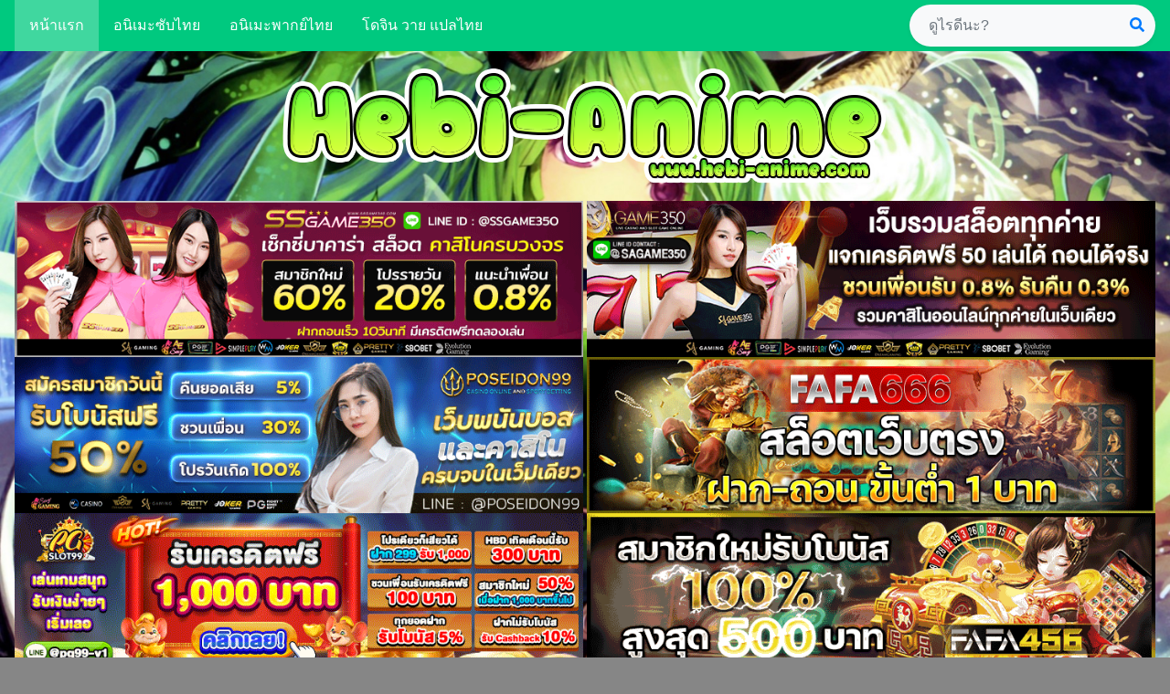

--- FILE ---
content_type: text/html; charset=UTF-8
request_url: https://hebi-anime.com/page/2/
body_size: 21279
content:
<!doctype html>
<html lang="th" prefix="og: https://ogp.me/ns#">
<head>
	<meta charset="UTF-8">
	<meta name="viewport" content="width=device-width, initial-scale=1">
	<link rel="profile" href="https://gmpg.org/xfn/11">
			<style type="text/css">
					.heateor_sss_button_instagram span.heateor_sss_svg,a.heateor_sss_instagram span.heateor_sss_svg{background:radial-gradient(circle at 30% 107%,#fdf497 0,#fdf497 5%,#fd5949 45%,#d6249f 60%,#285aeb 90%)}
											.heateor_sss_horizontal_sharing .heateor_sss_svg,.heateor_sss_standard_follow_icons_container .heateor_sss_svg{
							color: #fff;
						border-width: 0px;
			border-style: solid;
			border-color: transparent;
		}
					.heateor_sss_horizontal_sharing .heateorSssTCBackground{
				color:#666;
			}
					.heateor_sss_horizontal_sharing span.heateor_sss_svg:hover,.heateor_sss_standard_follow_icons_container span.heateor_sss_svg:hover{
						border-color: transparent;
		}
		.heateor_sss_vertical_sharing span.heateor_sss_svg,.heateor_sss_floating_follow_icons_container span.heateor_sss_svg{
							color: #fff;
						border-width: 0px;
			border-style: solid;
			border-color: transparent;
		}
				.heateor_sss_vertical_sharing .heateorSssTCBackground{
			color:#666;
		}
						.heateor_sss_vertical_sharing span.heateor_sss_svg:hover,.heateor_sss_floating_follow_icons_container span.heateor_sss_svg:hover{
						border-color: transparent;
		}
		@media screen and (max-width:783px) {.heateor_sss_vertical_sharing{display:none!important}}		</style>
		
<!-- Search Engine Optimization by Rank Math PRO - https://s.rankmath.com/home -->
<title>ดูอนิเมะออนไลน์ เว็บดูการ์ตูน อนิเมะ Hebi-Anime - Page 2 of 25 - Hebi-Anime เฮบิอนิเมะ อนิเมะ ดูอนิเมะ Anime อนิเมะซับไทย อนิเมะพากย์ไทย ดูAnime ดูการ์ตูน ดูอนิเมะออนไลน์ อนิเมะออนไลน์ การ์ตูนออนไลน์ ซับไทย พากย์ไทย ดาวน์โหลดอนิเมะ anime Subthai บนมือถือ แท็บเล็ต iphone ipad โหลด ดาวน์โหลด HD ชัด อัพเดทใหม่ทุกวัน</title>
<meta name="description" content="Hebi-Anime เฮบิอนิเมะ อนิเมะ ดูอนิเมะ Anime อนิเมะซับไทย อนิเมะพากย์ไทย ดูAnime ดูการ์ตูน ดูอนิเมะออนไลน์ อนิเมะออนไลน์ การ์ตูนออนไลน์ ซับไทย พากย์ไทย ดาวน์โหลดอนิเมะ anime Subthai บนมือถือ แท็บเล็ต iphone ipad โหลด ดาวน์โหลด HD ชัด อัพเดทใหม่ทุกวัน"/>
<meta name="robots" content="follow, index"/>
<link rel="canonical" href="https://hebi-anime.com/page/2/" />
<link rel="prev" href="https://hebi-anime.com/" />
<link rel="next" href="https://hebi-anime.com/page/3/" />
<meta property="og:locale" content="th_TH" />
<meta property="og:type" content="website" />
<meta property="og:title" content="ดูอนิเมะออนไลน์ เว็บดูการ์ตูน อนิเมะ Hebi-Anime - Page 2 of 25 - Hebi-Anime เฮบิอนิเมะ อนิเมะ ดูอนิเมะ Anime อนิเมะซับไทย อนิเมะพากย์ไทย ดูAnime ดูการ์ตูน ดูอนิเมะออนไลน์ อนิเมะออนไลน์ การ์ตูนออนไลน์ ซับไทย พากย์ไทย ดาวน์โหลดอนิเมะ anime Subthai บนมือถือ แท็บเล็ต iphone ipad โหลด ดาวน์โหลด HD ชัด อัพเดทใหม่ทุกวัน" />
<meta property="og:description" content="Hebi-Anime เฮบิอนิเมะ อนิเมะ ดูอนิเมะ Anime อนิเมะซับไทย อนิเมะพากย์ไทย ดูAnime ดูการ์ตูน ดูอนิเมะออนไลน์ อนิเมะออนไลน์ การ์ตูนออนไลน์ ซับไทย พากย์ไทย ดาวน์โหลดอนิเมะ anime Subthai บนมือถือ แท็บเล็ต iphone ipad โหลด ดาวน์โหลด HD ชัด อัพเดทใหม่ทุกวัน" />
<meta property="og:url" content="https://hebi-anime.com/page/2/" />
<meta property="og:site_name" content="ดูอนิเมะออนไลน์ เว็บดูการ์ตูน อนิเมะ Hebi-Anime" />
<meta name="twitter:card" content="summary_large_image" />
<meta name="twitter:title" content="ดูอนิเมะออนไลน์ เว็บดูการ์ตูน อนิเมะ Hebi-Anime - Page 2 of 25 - Hebi-Anime เฮบิอนิเมะ อนิเมะ ดูอนิเมะ Anime อนิเมะซับไทย อนิเมะพากย์ไทย ดูAnime ดูการ์ตูน ดูอนิเมะออนไลน์ อนิเมะออนไลน์ การ์ตูนออนไลน์ ซับไทย พากย์ไทย ดาวน์โหลดอนิเมะ anime Subthai บนมือถือ แท็บเล็ต iphone ipad โหลด ดาวน์โหลด HD ชัด อัพเดทใหม่ทุกวัน" />
<meta name="twitter:description" content="Hebi-Anime เฮบิอนิเมะ อนิเมะ ดูอนิเมะ Anime อนิเมะซับไทย อนิเมะพากย์ไทย ดูAnime ดูการ์ตูน ดูอนิเมะออนไลน์ อนิเมะออนไลน์ การ์ตูนออนไลน์ ซับไทย พากย์ไทย ดาวน์โหลดอนิเมะ anime Subthai บนมือถือ แท็บเล็ต iphone ipad โหลด ดาวน์โหลด HD ชัด อัพเดทใหม่ทุกวัน" />
<script type="application/ld+json" class="rank-math-schema-pro">{"@context":"https://schema.org","@graph":[{"@type":"Person","@id":"https://hebi-anime.com/#person","name":"Hebi Anime","image":{"@type":"ImageObject","@id":"https://hebi-anime.com/#logo","url":"https://hebi-anime.com/wp-content/uploads/2022/03/cropped-Hebi-Anime-333-150x142.png","contentUrl":"https://hebi-anime.com/wp-content/uploads/2022/03/cropped-Hebi-Anime-333-150x142.png","caption":"Hebi Anime","inLanguage":"th"}},{"@type":"WebSite","@id":"https://hebi-anime.com/#website","url":"https://hebi-anime.com","name":"Hebi Anime","publisher":{"@id":"https://hebi-anime.com/#person"},"inLanguage":"th"},{"@type":"CollectionPage","@id":"https://hebi-anime.com/page/2/#webpage","url":"https://hebi-anime.com/page/2/","name":"\u0e14\u0e39\u0e2d\u0e19\u0e34\u0e40\u0e21\u0e30\u0e2d\u0e2d\u0e19\u0e44\u0e25\u0e19\u0e4c \u0e40\u0e27\u0e47\u0e1a\u0e14\u0e39\u0e01\u0e32\u0e23\u0e4c\u0e15\u0e39\u0e19 \u0e2d\u0e19\u0e34\u0e40\u0e21\u0e30 Hebi-Anime - Page 2 of 25 - Hebi-Anime \u0e40\u0e2e\u0e1a\u0e34\u0e2d\u0e19\u0e34\u0e40\u0e21\u0e30 \u0e2d\u0e19\u0e34\u0e40\u0e21\u0e30 \u0e14\u0e39\u0e2d\u0e19\u0e34\u0e40\u0e21\u0e30 Anime \u0e2d\u0e19\u0e34\u0e40\u0e21\u0e30\u0e0b\u0e31\u0e1a\u0e44\u0e17\u0e22 \u0e2d\u0e19\u0e34\u0e40\u0e21\u0e30\u0e1e\u0e32\u0e01\u0e22\u0e4c\u0e44\u0e17\u0e22 \u0e14\u0e39Anime \u0e14\u0e39\u0e01\u0e32\u0e23\u0e4c\u0e15\u0e39\u0e19 \u0e14\u0e39\u0e2d\u0e19\u0e34\u0e40\u0e21\u0e30\u0e2d\u0e2d\u0e19\u0e44\u0e25\u0e19\u0e4c \u0e2d\u0e19\u0e34\u0e40\u0e21\u0e30\u0e2d\u0e2d\u0e19\u0e44\u0e25\u0e19\u0e4c \u0e01\u0e32\u0e23\u0e4c\u0e15\u0e39\u0e19\u0e2d\u0e2d\u0e19\u0e44\u0e25\u0e19\u0e4c \u0e0b\u0e31\u0e1a\u0e44\u0e17\u0e22 \u0e1e\u0e32\u0e01\u0e22\u0e4c\u0e44\u0e17\u0e22 \u0e14\u0e32\u0e27\u0e19\u0e4c\u0e42\u0e2b\u0e25\u0e14\u0e2d\u0e19\u0e34\u0e40\u0e21\u0e30 anime Subthai \u0e1a\u0e19\u0e21\u0e37\u0e2d\u0e16\u0e37\u0e2d \u0e41\u0e17\u0e47\u0e1a\u0e40\u0e25\u0e47\u0e15 iphone ipad \u0e42\u0e2b\u0e25\u0e14 \u0e14\u0e32\u0e27\u0e19\u0e4c\u0e42\u0e2b\u0e25\u0e14 HD \u0e0a\u0e31\u0e14 \u0e2d\u0e31\u0e1e\u0e40\u0e14\u0e17\u0e43\u0e2b\u0e21\u0e48\u0e17\u0e38\u0e01\u0e27\u0e31\u0e19","about":{"@id":"https://hebi-anime.com/#person"},"isPartOf":{"@id":"https://hebi-anime.com/#website"},"inLanguage":"th"}]}</script>
<!-- /Rank Math WordPress SEO plugin -->

<link rel='dns-prefetch' href='//www.googletagmanager.com' />
<link rel="alternate" type="application/rss+xml" title="ดูอนิเมะออนไลน์ เว็บดูการ์ตูน อนิเมะ Hebi-Anime &raquo; ฟีด" href="https://hebi-anime.com/feed/" />
<link rel="alternate" type="application/rss+xml" title="ดูอนิเมะออนไลน์ เว็บดูการ์ตูน อนิเมะ Hebi-Anime &raquo; ฟีดความเห็น" href="https://hebi-anime.com/comments/feed/" />
<style id='wp-img-auto-sizes-contain-inline-css' type='text/css'>
img:is([sizes=auto i],[sizes^="auto," i]){contain-intrinsic-size:3000px 1500px}
/*# sourceURL=wp-img-auto-sizes-contain-inline-css */
</style>
<link rel='stylesheet' id='ezme-bootstrap-css' href='https://hebi-anime.com/wp-content/themes/ezme/asset/bootstrap/css/bootstrap.min.css?ver=6.9' type='text/css' media='all' />
<link rel='stylesheet' id='ezme-css-css' href='https://hebi-anime.com/wp-content/themes/ezme/asset/bootstrap/css/style-2.css?ver=1.5.2' type='text/css' media='all' />
<link rel='stylesheet' id='ezme-style-css' href='https://hebi-anime.com/wp-content/themes/Animelizm/style.css?ver=1.2.3' type='text/css' media='all' />
<style id='wp-emoji-styles-inline-css' type='text/css'>

	img.wp-smiley, img.emoji {
		display: inline !important;
		border: none !important;
		box-shadow: none !important;
		height: 1em !important;
		width: 1em !important;
		margin: 0 0.07em !important;
		vertical-align: -0.1em !important;
		background: none !important;
		padding: 0 !important;
	}
/*# sourceURL=wp-emoji-styles-inline-css */
</style>
<style id='classic-theme-styles-inline-css' type='text/css'>
/*! This file is auto-generated */
.wp-block-button__link{color:#fff;background-color:#32373c;border-radius:9999px;box-shadow:none;text-decoration:none;padding:calc(.667em + 2px) calc(1.333em + 2px);font-size:1.125em}.wp-block-file__button{background:#32373c;color:#fff;text-decoration:none}
/*# sourceURL=/wp-includes/css/classic-themes.min.css */
</style>
<link rel='stylesheet' id='simple-cssx-css' href='https://hebi-anime.com/wp-content/plugins/miru-player/template/css/dark.css?ver=1.0.44' type='text/css' media='all' />
<link rel='stylesheet' id='wordpress-popular-posts-css-css' href='https://hebi-anime.com/wp-content/plugins/wordpress-popular-posts/assets/css/wpp.css?ver=6.1.1' type='text/css' media='all' />
<link rel='stylesheet' id='childe2-style-css' href='https://hebi-anime.com/wp-content/themes/Animelizm/style.css?ver=1.8.4' type='text/css' media='all' />
<link rel='stylesheet' id='heateor_sss_frontend_css-css' href='https://hebi-anime.com/wp-content/plugins/sassy-social-share/public/css/sassy-social-share-public.css?ver=3.3.48' type='text/css' media='all' />
<script type="text/javascript" src="https://hebi-anime.com/wp-content/themes/ezme/asset/fontawesome/js/brands.js?ver=6.9" id="ezme-fontawesome-brands-js"></script>
<script type="text/javascript" src="https://hebi-anime.com/wp-content/themes/ezme/asset/fontawesome/js/solid.js?ver=6.9" id="ezme-fontawesome-solid-js"></script>
<script type="text/javascript" src="https://hebi-anime.com/wp-content/themes/ezme/asset/fontawesome/js/fontawesome.min.js?ver=6.9" id="ezme-fontawesome-js"></script>
<script type="text/javascript" src="https://hebi-anime.com/wp-includes/js/jquery/jquery.min.js?ver=3.7.1" id="jquery-core-js"></script>
<script type="text/javascript" src="https://hebi-anime.com/wp-includes/js/jquery/jquery-migrate.min.js?ver=3.4.1" id="jquery-migrate-js"></script>
<script type="application/json" id="wpp-json">
/* <![CDATA[ */
{"sampling_active":0,"sampling_rate":100,"ajax_url":"https:\/\/hebi-anime.com\/wp-json\/wordpress-popular-posts\/v1\/popular-posts","api_url":"https:\/\/hebi-anime.com\/wp-json\/wordpress-popular-posts","ID":0,"token":"73bddab5af","lang":0,"debug":0}
//# sourceURL=wpp-json
/* ]]> */
</script>
<script type="text/javascript" src="https://hebi-anime.com/wp-content/plugins/wordpress-popular-posts/assets/js/wpp.min.js?ver=6.1.1" id="wpp-js-js"></script>

<!-- Google Analytics snippet added by Site Kit -->
<script type="text/javascript" src="https://www.googletagmanager.com/gtag/js?id=UA-222779144-1" id="google_gtagjs-js" async></script>
<script type="text/javascript" id="google_gtagjs-js-after">
/* <![CDATA[ */
window.dataLayer = window.dataLayer || [];function gtag(){dataLayer.push(arguments);}
gtag('set', 'linker', {"domains":["hebi-anime.com"]} );
gtag("js", new Date());
gtag("set", "developer_id.dZTNiMT", true);
gtag("config", "UA-222779144-1", {"anonymize_ip":true});
gtag("config", "G-BV5HWNK522");
//# sourceURL=google_gtagjs-js-after
/* ]]> */
</script>

<!-- End Google Analytics snippet added by Site Kit -->
<link rel="https://api.w.org/" href="https://hebi-anime.com/wp-json/" /><link rel="EditURI" type="application/rsd+xml" title="RSD" href="https://hebi-anime.com/xmlrpc.php?rsd" />
<meta name="generator" content="WordPress 6.9" />
<meta name="generator" content="Site Kit by Google 1.95.0" /><script type="text/javascript">var ajaxurl = "https://hebi-anime.com/wp-admin/admin-ajax.php";</script>            <style id="wpp-loading-animation-styles">@-webkit-keyframes bgslide{from{background-position-x:0}to{background-position-x:-200%}}@keyframes bgslide{from{background-position-x:0}to{background-position-x:-200%}}.wpp-widget-placeholder,.wpp-widget-block-placeholder{margin:0 auto;width:60px;height:3px;background:#dd3737;background:linear-gradient(90deg,#dd3737 0%,#571313 10%,#dd3737 100%);background-size:200% auto;border-radius:3px;-webkit-animation:bgslide 1s infinite linear;animation:bgslide 1s infinite linear}</style>
            <style type="text/css">
		body {background:url(https://hebi-anime.com/wp-content/uploads/2022/03/174-1745532_goddess-of-light-anime.jpg) rgba(35,35,35,0.55);background-position:center center;background-repeat:no-repeat;background-attachment:fixed;background-size:cover;color:#adafae;}
	.ez-c-fade {background: rgba(44,44,44,0.8)}
	.breadcrumb {background: rgba(27,27,27,0.8)}
	.ez-bf-dark {background: rgba(27,27,27,0.8)}
	.navbar, .dropdown-menu, .ez-card{background: #00c97f !important}
	a{color:#fff;}
	.ez-new{background: #2dbc70;}
	.widget-title, .ez-archive .badge-primary,.page-item.active .page-link{background: #00c97f;}
	.page-item.active .page-link{border-color: #00c97f;}
	.ez-entry-meta{background:#afd637;;}
.eem-content{color:#565656; display: inline-block; -webkit-border-radius: 3px; -moz-border-radius: 3px; border-radius: 3px; padding: 3px; font-weight: 600; background: rgba(255,255,255,0);font-size: 12px; margin-bottom: 2px;}
		.eit-bg1{background:transparent;}.eit-bg2{background:;}.eit-bg3{background:;}		.ep-detail{margin-left: 160px;}
	.ep-thumb img {width: auto; height: 86px !important;}
	.ep-name-01 {display: none;} .mpIframe iframe {
    height: 380px;
}</style>		<style type="text/css">
					.site-title,
			.site-description {
				position: absolute;
				clip: rect(1px, 1px, 1px, 1px);
			}
				</style>
		<script type="text/javascript" id="google_gtagjs" src="https://www.googletagmanager.com/gtag/js?id=UA-222779144-1" async="async"></script>
<script type="text/javascript" id="google_gtagjs-inline">
/* <![CDATA[ */
window.dataLayer = window.dataLayer || [];function gtag(){dataLayer.push(arguments);}gtag('js', new Date());gtag('config', 'UA-222779144-1', {} );
/* ]]> */
</script>
<link rel="icon" href="https://hebi-anime.com/wp-content/uploads/2022/03/cropped-cropped-Hebi-Anime-333-32x32.png" sizes="32x32" />
<link rel="icon" href="https://hebi-anime.com/wp-content/uploads/2022/03/cropped-cropped-Hebi-Anime-333-192x192.png" sizes="192x192" />
<link rel="apple-touch-icon" href="https://hebi-anime.com/wp-content/uploads/2022/03/cropped-cropped-Hebi-Anime-333-180x180.png" />
<meta name="msapplication-TileImage" content="https://hebi-anime.com/wp-content/uploads/2022/03/cropped-cropped-Hebi-Anime-333-270x270.png" />
		<style type="text/css" id="wp-custom-css">
			.ep{
	font-size: 0.825rem !important;
	line-height: 15px !important;
}

.dessert-frame a{display: inline-block;     width: calc(50% - 3px);}		</style>
		<style id='global-styles-inline-css' type='text/css'>
:root{--wp--preset--aspect-ratio--square: 1;--wp--preset--aspect-ratio--4-3: 4/3;--wp--preset--aspect-ratio--3-4: 3/4;--wp--preset--aspect-ratio--3-2: 3/2;--wp--preset--aspect-ratio--2-3: 2/3;--wp--preset--aspect-ratio--16-9: 16/9;--wp--preset--aspect-ratio--9-16: 9/16;--wp--preset--color--black: #000000;--wp--preset--color--cyan-bluish-gray: #abb8c3;--wp--preset--color--white: #ffffff;--wp--preset--color--pale-pink: #f78da7;--wp--preset--color--vivid-red: #cf2e2e;--wp--preset--color--luminous-vivid-orange: #ff6900;--wp--preset--color--luminous-vivid-amber: #fcb900;--wp--preset--color--light-green-cyan: #7bdcb5;--wp--preset--color--vivid-green-cyan: #00d084;--wp--preset--color--pale-cyan-blue: #8ed1fc;--wp--preset--color--vivid-cyan-blue: #0693e3;--wp--preset--color--vivid-purple: #9b51e0;--wp--preset--gradient--vivid-cyan-blue-to-vivid-purple: linear-gradient(135deg,rgb(6,147,227) 0%,rgb(155,81,224) 100%);--wp--preset--gradient--light-green-cyan-to-vivid-green-cyan: linear-gradient(135deg,rgb(122,220,180) 0%,rgb(0,208,130) 100%);--wp--preset--gradient--luminous-vivid-amber-to-luminous-vivid-orange: linear-gradient(135deg,rgb(252,185,0) 0%,rgb(255,105,0) 100%);--wp--preset--gradient--luminous-vivid-orange-to-vivid-red: linear-gradient(135deg,rgb(255,105,0) 0%,rgb(207,46,46) 100%);--wp--preset--gradient--very-light-gray-to-cyan-bluish-gray: linear-gradient(135deg,rgb(238,238,238) 0%,rgb(169,184,195) 100%);--wp--preset--gradient--cool-to-warm-spectrum: linear-gradient(135deg,rgb(74,234,220) 0%,rgb(151,120,209) 20%,rgb(207,42,186) 40%,rgb(238,44,130) 60%,rgb(251,105,98) 80%,rgb(254,248,76) 100%);--wp--preset--gradient--blush-light-purple: linear-gradient(135deg,rgb(255,206,236) 0%,rgb(152,150,240) 100%);--wp--preset--gradient--blush-bordeaux: linear-gradient(135deg,rgb(254,205,165) 0%,rgb(254,45,45) 50%,rgb(107,0,62) 100%);--wp--preset--gradient--luminous-dusk: linear-gradient(135deg,rgb(255,203,112) 0%,rgb(199,81,192) 50%,rgb(65,88,208) 100%);--wp--preset--gradient--pale-ocean: linear-gradient(135deg,rgb(255,245,203) 0%,rgb(182,227,212) 50%,rgb(51,167,181) 100%);--wp--preset--gradient--electric-grass: linear-gradient(135deg,rgb(202,248,128) 0%,rgb(113,206,126) 100%);--wp--preset--gradient--midnight: linear-gradient(135deg,rgb(2,3,129) 0%,rgb(40,116,252) 100%);--wp--preset--font-size--small: 13px;--wp--preset--font-size--medium: 20px;--wp--preset--font-size--large: 36px;--wp--preset--font-size--x-large: 42px;--wp--preset--spacing--20: 0.44rem;--wp--preset--spacing--30: 0.67rem;--wp--preset--spacing--40: 1rem;--wp--preset--spacing--50: 1.5rem;--wp--preset--spacing--60: 2.25rem;--wp--preset--spacing--70: 3.38rem;--wp--preset--spacing--80: 5.06rem;--wp--preset--shadow--natural: 6px 6px 9px rgba(0, 0, 0, 0.2);--wp--preset--shadow--deep: 12px 12px 50px rgba(0, 0, 0, 0.4);--wp--preset--shadow--sharp: 6px 6px 0px rgba(0, 0, 0, 0.2);--wp--preset--shadow--outlined: 6px 6px 0px -3px rgb(255, 255, 255), 6px 6px rgb(0, 0, 0);--wp--preset--shadow--crisp: 6px 6px 0px rgb(0, 0, 0);}:where(.is-layout-flex){gap: 0.5em;}:where(.is-layout-grid){gap: 0.5em;}body .is-layout-flex{display: flex;}.is-layout-flex{flex-wrap: wrap;align-items: center;}.is-layout-flex > :is(*, div){margin: 0;}body .is-layout-grid{display: grid;}.is-layout-grid > :is(*, div){margin: 0;}:where(.wp-block-columns.is-layout-flex){gap: 2em;}:where(.wp-block-columns.is-layout-grid){gap: 2em;}:where(.wp-block-post-template.is-layout-flex){gap: 1.25em;}:where(.wp-block-post-template.is-layout-grid){gap: 1.25em;}.has-black-color{color: var(--wp--preset--color--black) !important;}.has-cyan-bluish-gray-color{color: var(--wp--preset--color--cyan-bluish-gray) !important;}.has-white-color{color: var(--wp--preset--color--white) !important;}.has-pale-pink-color{color: var(--wp--preset--color--pale-pink) !important;}.has-vivid-red-color{color: var(--wp--preset--color--vivid-red) !important;}.has-luminous-vivid-orange-color{color: var(--wp--preset--color--luminous-vivid-orange) !important;}.has-luminous-vivid-amber-color{color: var(--wp--preset--color--luminous-vivid-amber) !important;}.has-light-green-cyan-color{color: var(--wp--preset--color--light-green-cyan) !important;}.has-vivid-green-cyan-color{color: var(--wp--preset--color--vivid-green-cyan) !important;}.has-pale-cyan-blue-color{color: var(--wp--preset--color--pale-cyan-blue) !important;}.has-vivid-cyan-blue-color{color: var(--wp--preset--color--vivid-cyan-blue) !important;}.has-vivid-purple-color{color: var(--wp--preset--color--vivid-purple) !important;}.has-black-background-color{background-color: var(--wp--preset--color--black) !important;}.has-cyan-bluish-gray-background-color{background-color: var(--wp--preset--color--cyan-bluish-gray) !important;}.has-white-background-color{background-color: var(--wp--preset--color--white) !important;}.has-pale-pink-background-color{background-color: var(--wp--preset--color--pale-pink) !important;}.has-vivid-red-background-color{background-color: var(--wp--preset--color--vivid-red) !important;}.has-luminous-vivid-orange-background-color{background-color: var(--wp--preset--color--luminous-vivid-orange) !important;}.has-luminous-vivid-amber-background-color{background-color: var(--wp--preset--color--luminous-vivid-amber) !important;}.has-light-green-cyan-background-color{background-color: var(--wp--preset--color--light-green-cyan) !important;}.has-vivid-green-cyan-background-color{background-color: var(--wp--preset--color--vivid-green-cyan) !important;}.has-pale-cyan-blue-background-color{background-color: var(--wp--preset--color--pale-cyan-blue) !important;}.has-vivid-cyan-blue-background-color{background-color: var(--wp--preset--color--vivid-cyan-blue) !important;}.has-vivid-purple-background-color{background-color: var(--wp--preset--color--vivid-purple) !important;}.has-black-border-color{border-color: var(--wp--preset--color--black) !important;}.has-cyan-bluish-gray-border-color{border-color: var(--wp--preset--color--cyan-bluish-gray) !important;}.has-white-border-color{border-color: var(--wp--preset--color--white) !important;}.has-pale-pink-border-color{border-color: var(--wp--preset--color--pale-pink) !important;}.has-vivid-red-border-color{border-color: var(--wp--preset--color--vivid-red) !important;}.has-luminous-vivid-orange-border-color{border-color: var(--wp--preset--color--luminous-vivid-orange) !important;}.has-luminous-vivid-amber-border-color{border-color: var(--wp--preset--color--luminous-vivid-amber) !important;}.has-light-green-cyan-border-color{border-color: var(--wp--preset--color--light-green-cyan) !important;}.has-vivid-green-cyan-border-color{border-color: var(--wp--preset--color--vivid-green-cyan) !important;}.has-pale-cyan-blue-border-color{border-color: var(--wp--preset--color--pale-cyan-blue) !important;}.has-vivid-cyan-blue-border-color{border-color: var(--wp--preset--color--vivid-cyan-blue) !important;}.has-vivid-purple-border-color{border-color: var(--wp--preset--color--vivid-purple) !important;}.has-vivid-cyan-blue-to-vivid-purple-gradient-background{background: var(--wp--preset--gradient--vivid-cyan-blue-to-vivid-purple) !important;}.has-light-green-cyan-to-vivid-green-cyan-gradient-background{background: var(--wp--preset--gradient--light-green-cyan-to-vivid-green-cyan) !important;}.has-luminous-vivid-amber-to-luminous-vivid-orange-gradient-background{background: var(--wp--preset--gradient--luminous-vivid-amber-to-luminous-vivid-orange) !important;}.has-luminous-vivid-orange-to-vivid-red-gradient-background{background: var(--wp--preset--gradient--luminous-vivid-orange-to-vivid-red) !important;}.has-very-light-gray-to-cyan-bluish-gray-gradient-background{background: var(--wp--preset--gradient--very-light-gray-to-cyan-bluish-gray) !important;}.has-cool-to-warm-spectrum-gradient-background{background: var(--wp--preset--gradient--cool-to-warm-spectrum) !important;}.has-blush-light-purple-gradient-background{background: var(--wp--preset--gradient--blush-light-purple) !important;}.has-blush-bordeaux-gradient-background{background: var(--wp--preset--gradient--blush-bordeaux) !important;}.has-luminous-dusk-gradient-background{background: var(--wp--preset--gradient--luminous-dusk) !important;}.has-pale-ocean-gradient-background{background: var(--wp--preset--gradient--pale-ocean) !important;}.has-electric-grass-gradient-background{background: var(--wp--preset--gradient--electric-grass) !important;}.has-midnight-gradient-background{background: var(--wp--preset--gradient--midnight) !important;}.has-small-font-size{font-size: var(--wp--preset--font-size--small) !important;}.has-medium-font-size{font-size: var(--wp--preset--font-size--medium) !important;}.has-large-font-size{font-size: var(--wp--preset--font-size--large) !important;}.has-x-large-font-size{font-size: var(--wp--preset--font-size--x-large) !important;}
/*# sourceURL=global-styles-inline-css */
</style>
</head>

<body class="home blog paged wp-custom-logo paged-2 wp-theme-ezme wp-child-theme-Animelizm hfeed">
<div id="page" class="site">
	<header id="masthead" class="site-header">
		<nav id="" class="navbar navbar-expand-lg navbar-dark ez-c-blue navbar-fixed-top">
	<button class="navbar-toggler" type="button" data-toggle="collapse" data-target="#navbarColor02" aria-controls="navbarColor02" aria-expanded="false" aria-label="Toggle navigation"><span class="navbar-toggler-icon"></span></button>
	 <a class="btn btn-primary ez-searc-btn esb-mobile" data-toggle="collapse" href="#collapseSearch" aria-expanded="false" aria-controls="collapseSearch" name="ค้นหา"><i class="fa fa-search"></i></a>
  <div id="navbarColor02" class="collapse navbar-collapse justify-content-md-center"><ul id="primary-menu" class="nav navbar-nav mr-auto"><li itemscope="itemscope" itemtype="https://www.schema.org/SiteNavigationElement" id="menu-item-18" class="menu-item menu-item-type-custom menu-item-object-custom current-menu-item menu-item-home menu-item-18 nav-item active"><a title="หน้าแรก" href="https://hebi-anime.com" class="nav-link">หน้าแรก</a></li>
<li itemscope="itemscope" itemtype="https://www.schema.org/SiteNavigationElement" id="menu-item-451" class="menu-item menu-item-type-taxonomy menu-item-object-lang menu-item-451 nav-item"><a title="อนิเมะซับไทย" href="https://hebi-anime.com/lang/%e0%b8%8b%e0%b8%b1%e0%b8%9a%e0%b9%84%e0%b8%97%e0%b8%a2/" class="nav-link">อนิเมะซับไทย</a></li>
<li itemscope="itemscope" itemtype="https://www.schema.org/SiteNavigationElement" id="menu-item-452" class="menu-item menu-item-type-taxonomy menu-item-object-lang menu-item-452 nav-item"><a title="อนิเมะพากย์ไทย" href="https://hebi-anime.com/lang/%e0%b8%9e%e0%b8%b2%e0%b8%81%e0%b8%a2%e0%b9%8c%e0%b9%84%e0%b8%97%e0%b8%a2/" class="nav-link">อนิเมะพากย์ไทย</a></li>
<li itemscope="itemscope" itemtype="https://www.schema.org/SiteNavigationElement" id="menu-item-24091" class="menu-item menu-item-type-custom menu-item-object-custom menu-item-24091 nav-item"><a title="โดจิน วาย แปลไทย" href="https://www.doujinxhub.com/" class="nav-link">โดจิน วาย แปลไทย</a></li>
</ul></div>		<div class="ez-input-search esb-desktop"><form class="ezd-sf" action="https://hebi-anime.com/" method="get">
	 <div class="p-1 bg-light rounded rounded-pill shadow-sm">
		 <div class="input-group">
			 <input type="search" name="s" id="search" placeholder="ดูไรดีนะ?" aria-describedby="button-addon1" class="form-control border-0 bg-light" value="">
			 <div class="input-group-append">
				 <button id="button-addon1" type="submit" class="btn btn-link text-primary"><i class="fa fa-search"></i></button>
             </div>
		 </div>
	 </div>
</form></div>
	</nav><!-- #site-navigation -->
<div class="collapse" id="collapseSearch">
  <div class="ez-card">
   <form class="ezd-sf" action="https://hebi-anime.com/" method="get">
	 <div class="p-1 bg-light rounded rounded-pill shadow-sm">
		 <div class="input-group">
			 <input type="search" name="s" id="search" placeholder="ดูไรดีนะ?" aria-describedby="button-addon1" class="form-control border-0 bg-light" value="">
			 <div class="input-group-append">
				 <button id="button-addon1" type="submit" class="btn btn-link text-primary"><i class="fa fa-search"></i></button>
             </div>
		 </div>
	 </div>
</form>  </div>
</div>		<div class="site-branding">
			<a href="https://hebi-anime.com/" class="custom-logo-link" rel="home"><img width="672" height="142" src="https://hebi-anime.com/wp-content/uploads/2022/03/cropped-Hebi-Anime-333.png" class="custom-logo" alt="ดูอนิเมะออนไลน์ เว็บดูการ์ตูน อนิเมะ Hebi-Anime" decoding="async" fetchpriority="high" srcset="https://hebi-anime.com/wp-content/uploads/2022/03/cropped-Hebi-Anime-333.png 672w, https://hebi-anime.com/wp-content/uploads/2022/03/cropped-Hebi-Anime-333-300x63.png 300w" sizes="(max-width: 672px) 100vw, 672px" /></a>				<h1 class="site-title"><a href="https://hebi-anime.com/" rel="home">ดูอนิเมะออนไลน์ เว็บดูการ์ตูน อนิเมะ Hebi-Anime</a></h1>
								<p class="site-description">Hebi-Anime เฮบิอนิเมะ อนิเมะ ดูอนิเมะ Anime อนิเมะซับไทย อนิเมะพากย์ไทย ดูAnime ดูการ์ตูน ดูอนิเมะออนไลน์ อนิเมะออนไลน์ การ์ตูนออนไลน์ ซับไทย พากย์ไทย ดาวน์โหลดอนิเมะ anime Subthai บนมือถือ แท็บเล็ต iphone ipad โหลด ดาวน์โหลด HD ชัด อัพเดทใหม่ทุกวัน</p>
					</div><!-- .site-branding -->
		<style>
		img{
			max-width: 100%;
			height: auto;
		}
		</style>
	</header><!-- #masthead -->

	<div id="content" class="site-content container">
		<div class="row">
		<div class="col-sm-12"><section id="custom_html-7" class="widget_text widget widget_custom_html"><div class="textwidget custom-html-widget"><div class="dessert-frame"><center>

<a href="https://www.ssgames350.org/sexy-gaming/" target="_blank" rel="nofollow"> <img class="dessert-inside" src="https://hebi-anime.com/wp-content/uploads/2022/12/SSgame350.gif" alt="ทางเข้าบาคาร่า AE SEXY เซ็กซี่บาคาร่าดีที่สุดปี 2023" /></a>
	

<a href="https://www.sagame350.bet/slot/" target="_blank" rel="nofollow"> <img class="dessert-inside" src="https://hebi-anime.com/wp-content/uploads/2022/12/SAgame350.gif" alt="สล็อตออนไลน์ SAGAME350 เว็บรวมสล็อตอันดับ1 ปี 2023" /></a>

<a href="https://bit.ly/3PlNNCT" target="_blank" rel="dofollow"> <img class="dessert-inside" src="https://hebi-anime.com/wp-content/uploads/2023/06/Poseidon99.gif" alt="สล็อต" /></a>
	
<a href="https://www.bluesky-web.com/" target="_blank" rel="dofollow"> <img class="dessert-inside" src="https://hebi-anime.com/wp-content/uploads/2023/04/fafa666-1.gif" alt="สล็อตเว็บตรง" /></a>

<a href="https://pgslot.today/" target="_blank" rel="nofollow"> <img class="dessert-inside" src="https://hebi-anime.com/wp-content/uploads/2023/10/pgslot99-728x200-แจกเครดิตฟรี1000.gif" alt="pg slot" /></a>
	
<a href="https://www.pilsenerhaus.com/" target="_blank" rel="nofollow"> <img class="dessert-inside" src="https://hebi-anime.com/wp-content/uploads/2024/03/fafa456.gif" alt="ล็อต " /></a>
	
<a href="https://torontourbanfilmfestival.com/" target="_blank" rel="nofollow"> <img class="dessert-inside" src="https://www.animelizm.com/wp-content/uploads/2025/10/เว็บหวยเบอร์-728x200-1.gif" alt="เว็บหวยออนไลน์" /></a>
	
<a href="https://thederbyapex.com" target="_blank" rel="nofollow"> <img class="dessert-inside" src="https://hebi-anime.com/wp-content/uploads/2025/12/FUN88.gif" alt="เว็บแทงหวยออนไลน์" /></a>
	
</center></div>
</div></section><section id="custom_html-8" class="widget_text widget widget_custom_html"><div class="textwidget custom-html-widget"></div></section></div>	<div class="col-sm-12 ezme-rankpost">
    <div class="rank-title-preset"><h2 class="rank-title">อนิเมะยอดนิยมประจำสัปดาห์</h2></div>
    <div id="mwheel" class="row ezme-rankshow">
    
<article id="post-24062" class="ez-postthumb ez-postthumb-3 col-sm-3 post-24062 post type-post status-publish format-standard has-post-thumbnail hentry category-comedy category-26 category-24 category-25 tag-comedy tag-guan-miao-shenmeshi tag-my-cat-hates-me tag-20 tag-21 tag-22 tag-2003 lang-9 letter-g air-10">
	
	<a class="post-thumbnail ez-pt-link" href="https://hebi-anime.com/guan-miao-shenmeshi-my-cat-hates-me/" title="Guan Miao Shenmeshi (My Cat Hates Me) แก๊งสี่ขากับนายมังงะ" aria-hidden="true" tabindex="-1"  rel="bookmark">
		<img width="408" height="544" src="https://hebi-anime.com/wp-content/uploads/2023/02/Guan-Miao-Shenmeshi.jpg" class="attachment-post-thumbnail ez-grid size-post-thumbnail ez-grid wp-post-image" alt="Guan Miao Shenmeshi (My Cat Hates Me) แก๊งสี่ขากับนายมังงะ" decoding="async" srcset="https://hebi-anime.com/wp-content/uploads/2023/02/Guan-Miao-Shenmeshi.jpg 408w, https://hebi-anime.com/wp-content/uploads/2023/02/Guan-Miao-Shenmeshi-225x300.jpg 225w" sizes="(max-width: 408px) 100vw, 408px" />		<div class="ezme-rank-week">
			<span class="ezrw ezrw-1">1</span>
		</div>
				<header class="entry-header ez-ab ez-title">
			
			<h2 class="entry-title ez-f1 text-light">Guan Miao Shenmeshi (My Cat Hates Me) แก๊งสี่ขากับนายมังงะ</h2>		</header><!-- .entry-header -->
		<div class="entry-detail">
	<span class="ez-index-tag eit-bg1"><i class=""></i> ซับไทย</span><span class="ez-index-tag eit-bg2"><i class=""></i> 1-9</span><span class="ez-index-tag eit-bg3"><i class=""></i> ยังไม่จบ</span></div>
	</a>
	
	</article><!-- #post-24062 -->

<article id="post-17360" class="ez-postthumb ez-postthumb-3 col-sm-3 post-17360 post type-post status-publish format-standard has-post-thumbnail hentry category-harem-2 category-action category-comedy category-ecchi category-supernatural category-54 category-24 category-25 tag-action tag-comedy tag-ecchi tag-harem tag-kore-wa-zombie-desu-ka tag-of-the-dead tag-supernatural tag-20 tag-21 tag-1621 tag-22 producer-118 studio-studio-deen lang-9 season-kore-wa-zombie-desu-ka letter-k air-46">
	
	<a class="post-thumbnail ez-pt-link" href="https://hebi-anime.com/kore-wa-zombie-desu-ka-of-the-dead/" title="Kore wa Zombie Desu ka? of the Dead นี่เหรอซอมบี้ (ภาค2)" aria-hidden="true" tabindex="-1"  rel="bookmark">
		<img width="321" height="500" src="https://hebi-anime.com/wp-content/uploads/2022/08/Kore-wa-Zombie-Desu-ka2.jpg" class="attachment-post-thumbnail ez-grid size-post-thumbnail ez-grid wp-post-image" alt="Kore wa Zombie Desu ka? of the Dead นี่เหรอซอมบี้ (ภาค2)" decoding="async" srcset="https://hebi-anime.com/wp-content/uploads/2022/08/Kore-wa-Zombie-Desu-ka2.jpg 321w, https://hebi-anime.com/wp-content/uploads/2022/08/Kore-wa-Zombie-Desu-ka2-193x300.jpg 193w" sizes="(max-width: 321px) 100vw, 321px" />		<div class="ezme-rank-week">
			<span class="ezrw ezrw-2">2</span>
		</div>
				<header class="entry-header ez-ab ez-title">
			
			<h2 class="entry-title ez-f1 text-light">Kore wa Zombie Desu ka? of the Dead นี่เหรอซอมบี้ (ภาค2)</h2>		</header><!-- .entry-header -->
		<div class="entry-detail">
	<span class="ez-index-tag eit-bg1"><i class=""></i> ซับไทย</span><span class="ez-index-tag eit-bg2"><i class=""></i> 1-10</span><span class="ez-index-tag eit-bg3"><i class=""></i> จบแล้ว</span></div>
	</a>
	
	</article><!-- #post-17360 -->

<article id="post-13349" class="ez-postthumb ez-postthumb-3 col-sm-3 post-13349 post type-post status-publish format-standard has-post-thumbnail hentry category-martial-arts category-action category-comedy category-fantasy category-26 category-24 category-25 tag-action tag-comedy tag-fantasy tag-im-counting-on-you tag-kao-ni-la-zhanshen-xitong tag-martial-arts tag-war-god-system tag-20 tag-21 tag-1417 tag-22 tag-1416 lang-9 letter-k air-10">
	
	<a class="post-thumbnail ez-pt-link" href="https://hebi-anime.com/kao-ni-la-zhanshen-xitong-war-god-system-im-counting-on-you/" title="Kao Ni La Zhanshen Xitong (War God System! I’m Counting On You!) เทพสงครามสยบโลกันตร์" aria-hidden="true" tabindex="-1"  rel="bookmark">
		<img width="429" height="600" src="https://hebi-anime.com/wp-content/uploads/2022/07/Kao-Ni-La-Zhanshen-Xitong.jpg" class="attachment-post-thumbnail ez-grid size-post-thumbnail ez-grid wp-post-image" alt="Kao Ni La Zhanshen Xitong (War God System! I’m Counting On You!) เทพสงครามสยบโลกันตร์" decoding="async" srcset="https://hebi-anime.com/wp-content/uploads/2022/07/Kao-Ni-La-Zhanshen-Xitong.jpg 429w, https://hebi-anime.com/wp-content/uploads/2022/07/Kao-Ni-La-Zhanshen-Xitong-215x300.jpg 215w" sizes="(max-width: 429px) 100vw, 429px" />		<div class="ezme-rank-week">
			<span class="ezrw ezrw-3">3</span>
		</div>
				<header class="entry-header ez-ab ez-title">
			
			<h2 class="entry-title ez-f1 text-light">Kao Ni La Zhanshen Xitong (War God System! I’m Counting On You!) เทพสงครามสยบโลกันตร์</h2>		</header><!-- .entry-header -->
		<div class="entry-detail">
	<span class="ez-index-tag eit-bg1"><i class=""></i> ซับไทย</span><span class="ez-index-tag eit-bg2"><i class=""></i> 1-16</span><span class="ez-index-tag eit-bg3"><i class=""></i> ยังไม่จบ</span></div>
	</a>
	
	</article><!-- #post-13349 -->

<article id="post-20813" class="ez-postthumb ez-postthumb-3 col-sm-3 post-20813 post type-post status-publish format-standard has-post-thumbnail hentry category-comedy category-ecchi category-fantasy category-harem category-26 category-24 category-25 tag-comedy tag-ecchi tag-fantasy tag-futoku-no-guild tag-harem tag-1885 tag-20 tag-21 tag-22 lang-9 season-futoku-no-guild letter-f air-46">
	
	<a class="post-thumbnail ez-pt-link" href="https://hebi-anime.com/futoku-no-guild/" title="Futoku no Guild กิลด์ป่วนก๊วนฮา" aria-hidden="true" tabindex="-1"  rel="bookmark">
		<img width="428" height="600" src="https://hebi-anime.com/wp-content/uploads/2022/10/Futoku-no-Guild.jpg" class="attachment-post-thumbnail ez-grid size-post-thumbnail ez-grid wp-post-image" alt="Futoku no Guild กิลด์ป่วนก๊วนฮา" decoding="async" srcset="https://hebi-anime.com/wp-content/uploads/2022/10/Futoku-no-Guild.jpg 428w, https://hebi-anime.com/wp-content/uploads/2022/10/Futoku-no-Guild-214x300.jpg 214w" sizes="(max-width: 428px) 100vw, 428px" />		<div class="ezme-rank-week">
			<span class="ezrw ezrw-4">4</span>
		</div>
				<header class="entry-header ez-ab ez-title">
			
			<h2 class="entry-title ez-f1 text-light">Futoku no Guild กิลด์ป่วนก๊วนฮา</h2>		</header><!-- .entry-header -->
		<div class="entry-detail">
	<span class="ez-index-tag eit-bg1"><i class=""></i> ซับไทย</span><span class="ez-index-tag eit-bg2"><i class=""></i> 1-12</span><span class="ez-index-tag eit-bg3"><i class=""></i> จบแล้ว</span></div>
	</a>
	
	</article><!-- #post-20813 -->

<article id="post-846" class="ez-postthumb ez-postthumb-3 col-sm-3 post-846 post type-post status-publish format-standard has-post-thumbnail hentry category-school-2 category-action category-fantasy category-26 category-24 category-25 tag-action tag-fantasy tag-murabito-a-ni-tensei-suru tag-school tag-shijou-saikyou-no-daimaou tag-the-greatest-maou-is-reborned-to-get-friends tag-20 tag-21 tag-22 studio-blade lang-9 letter-s air-46">
	
	<a class="post-thumbnail ez-pt-link" href="https://hebi-anime.com/shijou-saikyou-no-daimaou-murabito-a-ni-tensei-suru/" title="Shijou Saikyou no Daimaou, Murabito A ni Tensei suru ชีวิตใหม่ไม่ธรรมดาของราชาปีศาจขี้เหงา" aria-hidden="true" tabindex="-1"  rel="bookmark">
		<img width="416" height="598" src="https://hebi-anime.com/wp-content/uploads/2022/05/The-Greatest-Maou-is-Reborned-to-Get-Friends.jpg" class="attachment-post-thumbnail ez-grid size-post-thumbnail ez-grid wp-post-image" alt="Shijou Saikyou no Daimaou, Murabito A ni Tensei suru ชีวิตใหม่ไม่ธรรมดาของราชาปีศาจขี้เหงา" decoding="async" srcset="https://hebi-anime.com/wp-content/uploads/2022/05/The-Greatest-Maou-is-Reborned-to-Get-Friends.jpg 416w, https://hebi-anime.com/wp-content/uploads/2022/05/The-Greatest-Maou-is-Reborned-to-Get-Friends-209x300.jpg 209w" sizes="(max-width: 416px) 100vw, 416px" />		<div class="ezme-rank-week">
			<span class="ezrw ezrw-5">5</span>
		</div>
				<header class="entry-header ez-ab ez-title">
			
			<h2 class="entry-title ez-f1 text-light">Shijou Saikyou no Daimaou, Murabito A ni Tensei suru ชีวิตใหม่ไม่ธรรมดาของราชาปีศาจขี้เหงา</h2>		</header><!-- .entry-header -->
		<div class="entry-detail">
	<span class="ez-index-tag eit-bg1"><i class=""></i> ซับไทย</span><span class="ez-index-tag eit-bg2"><i class=""></i> 1-12</span><span class="ez-index-tag eit-bg3"><i class=""></i> จบแล้ว</span></div>
	</a>
	
	</article><!-- #post-846 -->

<article id="post-13326" class="ez-postthumb ez-postthumb-3 col-sm-3 post-13326 post type-post status-publish format-standard has-post-thumbnail hentry category-hentai category-fantasy category-romance category-54 category-24 category-25 tag-fantasy tag-hentai tag-ouji-no-honmei-wa-akuyaku-reijou tag-romance tag-20 tag-21 tag-22 studio-studio-hokiboshi lang-9 letter-o air-46">
	
	<a class="post-thumbnail ez-pt-link" href="https://hebi-anime.com/ouji-no-honmei-wa-akuyaku-reijou/" title="Ouji no Honmei wa Akuyaku Reijou" aria-hidden="true" tabindex="-1"  rel="bookmark">
		<img width="436" height="600" src="https://hebi-anime.com/wp-content/uploads/2022/07/Ouji-no-Honmei-wa-Akuyaku-Reijou.jpg" class="attachment-post-thumbnail ez-grid size-post-thumbnail ez-grid wp-post-image" alt="Ouji no Honmei wa Akuyaku Reijou" decoding="async" srcset="https://hebi-anime.com/wp-content/uploads/2022/07/Ouji-no-Honmei-wa-Akuyaku-Reijou.jpg 436w, https://hebi-anime.com/wp-content/uploads/2022/07/Ouji-no-Honmei-wa-Akuyaku-Reijou-218x300.jpg 218w" sizes="(max-width: 436px) 100vw, 436px" />		<div class="ezme-rank-week">
			<span class="ezrw ezrw-6">6</span>
		</div>
				<header class="entry-header ez-ab ez-title">
			
			<h2 class="entry-title ez-f1 text-light">Ouji no Honmei wa Akuyaku Reijou</h2>		</header><!-- .entry-header -->
		<div class="entry-detail">
	<span class="ez-index-tag eit-bg1"><i class=""></i> ซับไทย</span><span class="ez-index-tag eit-bg2"><i class=""></i> 1-8</span><span class="ez-index-tag eit-bg3"><i class=""></i> จบแล้ว</span></div>
	</a>
	
	</article><!-- #post-13326 -->

<article id="post-21814" class="ez-postthumb ez-postthumb-3 col-sm-3 post-21814 post type-post status-publish format-standard has-post-thumbnail hentry category-adventure category-drama category-supernatural category-26 category-24 category-25 tag-adventure tag-drama tag-fumetsu-no-anata-e-2nd-season tag-supernatural tag-20 tag-21 tag-22 tag-1975 producer-118 studio-drive lang-9 letter-f air-10">
	
	<a class="post-thumbnail ez-pt-link" href="https://hebi-anime.com/__trashed/" title="Fumetsu no Anata e 2nd Season แด่เธอผู้เป็นนิรันดร์ ภาค2" aria-hidden="true" tabindex="-1"  rel="bookmark">
		<img width="425" height="600" src="https://hebi-anime.com/wp-content/uploads/2022/11/Fumetsu-no-Anata-e-2nd-Season.jpg" class="attachment-post-thumbnail ez-grid size-post-thumbnail ez-grid wp-post-image" alt="Fumetsu no Anata e 2nd Season แด่เธอผู้เป็นนิรันดร์ ภาค2" decoding="async" srcset="https://hebi-anime.com/wp-content/uploads/2022/11/Fumetsu-no-Anata-e-2nd-Season.jpg 425w, https://hebi-anime.com/wp-content/uploads/2022/11/Fumetsu-no-Anata-e-2nd-Season-213x300.jpg 213w" sizes="(max-width: 425px) 100vw, 425px" />		<div class="ezme-rank-week">
			<span class="ezrw ezrw-7">7</span>
		</div>
				<header class="entry-header ez-ab ez-title">
			
			<h2 class="entry-title ez-f1 text-light">Fumetsu no Anata e 2nd Season แด่เธอผู้เป็นนิรันดร์ ภาค2</h2>		</header><!-- .entry-header -->
		<div class="entry-detail">
	<span class="ez-index-tag eit-bg1"><i class=""></i> ซับไทย</span><span class="ez-index-tag eit-bg2"><i class=""></i> 1-17</span><span class="ez-index-tag eit-bg3"><i class=""></i> ยังไม่จบ</span></div>
	</a>
	
	</article><!-- #post-21814 -->

<article id="post-23921" class="ez-postthumb ez-postthumb-3 col-sm-3 post-23921 post type-post status-publish format-standard has-post-thumbnail hentry category-isekai category-adventure category-comedy category-fantasy category-gourmet category-26 category-24 category-25 tag-adventure tag-comedy tag-fantasy tag-gourmet tag-isekai tag-tondemo-skill-de-isekai-hourou-meshi tag-1993 tag-20 tag-21 tag-1992 tag-22 studio-mappa lang-9 letter-t air-10">
	
	<a class="post-thumbnail ez-pt-link" href="https://hebi-anime.com/tondemo-skill-de-isekai-hourou-meshi/" title="Tondemo Skill de Isekai Hourou Meshi สกิลสุดพิสดารกับมื้ออาหารในต่างโลก" aria-hidden="true" tabindex="-1"  rel="bookmark">
		<img width="424" height="600" src="https://hebi-anime.com/wp-content/uploads/2023/02/Tondemo-Skill-de-Isekai-Hourou-Meshi.jpg" class="attachment-post-thumbnail ez-grid size-post-thumbnail ez-grid wp-post-image" alt="Tondemo Skill de Isekai Hourou Meshi สกิลสุดพิสดารกับมื้ออาหารในต่างโลก" decoding="async" srcset="https://hebi-anime.com/wp-content/uploads/2023/02/Tondemo-Skill-de-Isekai-Hourou-Meshi.jpg 424w, https://hebi-anime.com/wp-content/uploads/2023/02/Tondemo-Skill-de-Isekai-Hourou-Meshi-212x300.jpg 212w" sizes="(max-width: 424px) 100vw, 424px" />		<div class="ezme-rank-week">
			<span class="ezrw ezrw-8">8</span>
		</div>
				<header class="entry-header ez-ab ez-title">
			
			<h2 class="entry-title ez-f1 text-light">Tondemo Skill de Isekai Hourou Meshi สกิลสุดพิสดารกับมื้ออาหารในต่างโลก</h2>		</header><!-- .entry-header -->
		<div class="entry-detail">
	<span class="ez-index-tag eit-bg1"><i class=""></i> ซับไทย</span><span class="ez-index-tag eit-bg2"><i class=""></i> 1-7</span><span class="ez-index-tag eit-bg3"><i class=""></i> ยังไม่จบ</span></div>
	</a>
	
	</article><!-- #post-23921 -->

<article id="post-12257" class="ez-postthumb ez-postthumb-3 col-sm-3 post-12257 post type-post status-publish format-standard has-post-thumbnail hentry category-action category-adventure category-fantasy category-26 category-24 category-25 tag-action tag-adventure tag-danmachi-season-4 tag-fantasy tag-1343 tag-20 tag-21 tag-1342 tag-22 studio-j-c-staff lang-9 season-danmachi letter-d air-10">
	
	<a class="post-thumbnail ez-pt-link" href="https://hebi-anime.com/danmachi-season-4/" title="DanMachi Season 4 มันผิดรึไงถ้าใจอยากจะพบรักในดันเจี้ยน ภาค4" aria-hidden="true" tabindex="-1"  rel="bookmark">
		<img width="424" height="600" src="https://hebi-anime.com/wp-content/uploads/2022/07/DanMachi-Season-4.jpg" class="attachment-post-thumbnail ez-grid size-post-thumbnail ez-grid wp-post-image" alt="DanMachi Season 4 มันผิดรึไงถ้าใจอยากจะพบรักในดันเจี้ยน ภาค4" decoding="async" srcset="https://hebi-anime.com/wp-content/uploads/2022/07/DanMachi-Season-4.jpg 424w, https://hebi-anime.com/wp-content/uploads/2022/07/DanMachi-Season-4-212x300.jpg 212w" sizes="(max-width: 424px) 100vw, 424px" />		<div class="ezme-rank-week">
			<span class="ezrw ezrw-9">9</span>
		</div>
				<header class="entry-header ez-ab ez-title">
			
			<h2 class="entry-title ez-f1 text-light">DanMachi Season 4 มันผิดรึไงถ้าใจอยากจะพบรักในดันเจี้ยน ภาค4</h2>		</header><!-- .entry-header -->
		<div class="entry-detail">
	<span class="ez-index-tag eit-bg1"><i class=""></i> ซับไทย</span><span class="ez-index-tag eit-bg2"><i class=""></i> 1-19</span><span class="ez-index-tag eit-bg3"><i class=""></i> ยังไม่จบ</span></div>
	</a>
	
	</article><!-- #post-12257 -->

<article id="post-697" class="ez-postthumb ez-postthumb-3 col-sm-3 post-697 post type-post status-publish format-standard has-post-thumbnail hentry category-seinen-2 category-detective category-drama category-fantasy category-mystery tag-acca-13-ku-kansatsu-ka tag-acca-jusanku-kansatsuka tag-acca-13th-territory-inspection-department tag-acca-13th-ward-observation-department tag-detective tag-drama tag-fantasy tag-mystery tag-20 tag-21 tag-22 studio-madhouse lang-9 letter-a air-46">
	
	<a class="post-thumbnail ez-pt-link" href="https://hebi-anime.com/acca-13-ku-kansatsu-ka/" title="ACCA 13-ku Kansatsu-ka" aria-hidden="true" tabindex="-1"  rel="bookmark">
		<img width="425" height="600" src="https://hebi-anime.com/wp-content/uploads/2022/05/ACCA-13-ku-Kansatsu-ka.jpg" class="attachment-post-thumbnail ez-grid size-post-thumbnail ez-grid wp-post-image" alt="ACCA 13-ku Kansatsu-ka" decoding="async" srcset="https://hebi-anime.com/wp-content/uploads/2022/05/ACCA-13-ku-Kansatsu-ka.jpg 425w, https://hebi-anime.com/wp-content/uploads/2022/05/ACCA-13-ku-Kansatsu-ka-213x300.jpg 213w" sizes="(max-width: 425px) 100vw, 425px" />		<div class="ezme-rank-week">
			<span class="ezrw ezrw-10">10</span>
		</div>
				<header class="entry-header ez-ab ez-title">
			
			<h2 class="entry-title ez-f1 text-light">ACCA 13-ku Kansatsu-ka</h2>		</header><!-- .entry-header -->
		<div class="entry-detail">
	<span class="ez-index-tag eit-bg1"><i class=""></i> ซับไทย</span><span class="ez-index-tag eit-bg2"><i class=""></i> 1-12</span><span class="ez-index-tag eit-bg3"><i class=""></i> จบแล้ว</span></div>
	</a>
	
	</article><!-- #post-697 -->
</div></div>	<div id="primary" class="content-area col-sm-8 ez-container ez-c-fade ez-border vertical-cente">
		<div class="letter-nav ez-bf-dark"><a href="https://hebi-anime.com/letter/3/" title="3" rel="tag" class="ez-letter-link"><span class="ez-lt-3">3</span></a><a href="https://hebi-anime.com/letter/4/" title="4" rel="tag" class="ez-letter-link"><span class="ez-lt-4">4</span></a><a href="https://hebi-anime.com/letter/5/" title="5" rel="tag" class="ez-letter-link"><span class="ez-lt-5">5</span></a><a href="https://hebi-anime.com/letter/a/" title="A" rel="tag" class="ez-letter-link"><span class="ez-lt-a">A</span></a><a href="https://hebi-anime.com/letter/b/" title="B" rel="tag" class="ez-letter-link"><span class="ez-lt-b">B</span></a><a href="https://hebi-anime.com/letter/c/" title="C" rel="tag" class="ez-letter-link"><span class="ez-lt-c">C</span></a><a href="https://hebi-anime.com/letter/d/" title="D" rel="tag" class="ez-letter-link"><span class="ez-lt-d">D</span></a><a href="https://hebi-anime.com/letter/e/" title="E" rel="tag" class="ez-letter-link"><span class="ez-lt-e">E</span></a><a href="https://hebi-anime.com/letter/f/" title="F" rel="tag" class="ez-letter-link"><span class="ez-lt-f">F</span></a><a href="https://hebi-anime.com/letter/g/" title="G" rel="tag" class="ez-letter-link"><span class="ez-lt-g">G</span></a><a href="https://hebi-anime.com/letter/h/" title="H" rel="tag" class="ez-letter-link"><span class="ez-lt-h">H</span></a><a href="https://hebi-anime.com/letter/i/" title="I" rel="tag" class="ez-letter-link"><span class="ez-lt-i">I</span></a><a href="https://hebi-anime.com/letter/%e0%b9%8bj/" title="๋J" rel="tag" class="ez-letter-link"><span class="ez-lt-%e0%b9%8bj">๋J</span></a><a href="https://hebi-anime.com/letter/k/" title="K" rel="tag" class="ez-letter-link"><span class="ez-lt-k">K</span></a><a href="https://hebi-anime.com/letter/l/" title="L" rel="tag" class="ez-letter-link"><span class="ez-lt-l">L</span></a><a href="https://hebi-anime.com/letter/m/" title="M" rel="tag" class="ez-letter-link"><span class="ez-lt-m">M</span></a><a href="https://hebi-anime.com/letter/n/" title="N" rel="tag" class="ez-letter-link"><span class="ez-lt-n">N</span></a><a href="https://hebi-anime.com/letter/o/" title="O" rel="tag" class="ez-letter-link"><span class="ez-lt-o">O</span></a><a href="https://hebi-anime.com/letter/p/" title="P" rel="tag" class="ez-letter-link"><span class="ez-lt-p">P</span></a><a href="https://hebi-anime.com/letter/r/" title="R" rel="tag" class="ez-letter-link"><span class="ez-lt-r">R</span></a><a href="https://hebi-anime.com/letter/s/" title="S" rel="tag" class="ez-letter-link"><span class="ez-lt-s">S</span></a><a href="https://hebi-anime.com/letter/t/" title="T" rel="tag" class="ez-letter-link"><span class="ez-lt-t">T</span></a><a href="https://hebi-anime.com/letter/u/" title="U" rel="tag" class="ez-letter-link"><span class="ez-lt-u">U</span></a><a href="https://hebi-anime.com/letter/v/" title="V" rel="tag" class="ez-letter-link"><span class="ez-lt-v">V</span></a><a href="https://hebi-anime.com/letter/w/" title="W" rel="tag" class="ez-letter-link"><span class="ez-lt-w">W</span></a><a href="https://hebi-anime.com/letter/x/" title="X" rel="tag" class="ez-letter-link"><span class="ez-lt-x">X</span></a><a href="https://hebi-anime.com/letter/y/" title="Y" rel="tag" class="ez-letter-link"><span class="ez-lt-y">Y</span></a><a href="https://hebi-anime.com/letter/z/" title="Z" rel="tag" class="ez-letter-link"><span class="ez-lt-z">Z</span></a></div>		<main id="main" class="site-main">

		<div class="rank-title-preset mb-3"><h2 class="rank-title">อนิเมะทั้งหมด</h2></div><div class="row ez-row ez-bt5 hentry">
<article id="post-13828" class="ez-postthumb ez-postthumb-3 col-sm-3 post-13828 post type-post status-publish format-standard has-post-thumbnail hentry category-comedy category-26 category-24 category-25 tag-comedy tag-nights-with-a-cat tag-1477 tag-20 tag-21 tag-22 studio-studio-puyukai lang-9 letter-n air-10">
	
	<a class="post-thumbnail ez-pt-link" href="https://hebi-anime.com/nights-with-a-cat/" title="Nights with a Cat ค่ำคืนกับแมวเมียว" aria-hidden="true" tabindex="-1"  rel="bookmark">
		<img width="423" height="600" src="https://hebi-anime.com/wp-content/uploads/2022/08/Yoru-wa-Neko-to-Issho.jpg" class="attachment-post-thumbnail ez-grid size-post-thumbnail ez-grid wp-post-image" alt="Nights with a Cat ค่ำคืนกับแมวเมียว" decoding="async" loading="lazy" srcset="https://hebi-anime.com/wp-content/uploads/2022/08/Yoru-wa-Neko-to-Issho.jpg 423w, https://hebi-anime.com/wp-content/uploads/2022/08/Yoru-wa-Neko-to-Issho-212x300.jpg 212w" sizes="auto, (max-width: 423px) 100vw, 423px" />				<header class="entry-header ez-ab ez-title">
			<h2 class="entry-title ez-f1 text-light">Nights with a Cat ค่ำคืนกับแมวเมียว</h2>		</header><!-- .entry-header -->
		<div class="entry-detail">
	<span class="ez-index-tag eit-bg1"><i class=""></i> ซับไทย</span><span class="ez-index-tag eit-bg2"><i class=""></i> 1-30</span><span class="ez-index-tag eit-bg3"><i class=""></i> ยังไม่จบ</span></div>
	</a>
	
	</article><!-- #post-13828 -->

<article id="post-21863" class="ez-postthumb ez-postthumb-3 col-sm-3 post-21863 post type-post status-publish format-standard has-post-thumbnail hentry category-action category-sci-fi category-26 category-24 category-25 tag-action tag-foreordination tag-sci-fi tag-yinhe-zhi-xin tag-20 tag-21 tag-1977 tag-22 lang-9 letter-y air-46">
	
	<a class="post-thumbnail ez-pt-link" href="https://hebi-anime.com/yinhe-zhi-xin-foreordination/" title="Yinhe Zhi Xin (Foreordination) ทะลวงมิติพิทักษ์ดวงดาว" aria-hidden="true" tabindex="-1"  rel="bookmark">
		<img width="469" height="600" src="https://hebi-anime.com/wp-content/uploads/2022/11/Yinhe-Zhi-Xin.jpg" class="attachment-post-thumbnail ez-grid size-post-thumbnail ez-grid wp-post-image" alt="Yinhe Zhi Xin (Foreordination) ทะลวงมิติพิทักษ์ดวงดาว" decoding="async" loading="lazy" srcset="https://hebi-anime.com/wp-content/uploads/2022/11/Yinhe-Zhi-Xin.jpg 469w, https://hebi-anime.com/wp-content/uploads/2022/11/Yinhe-Zhi-Xin-235x300.jpg 235w" sizes="auto, (max-width: 469px) 100vw, 469px" />				<header class="entry-header ez-ab ez-title">
			<h2 class="entry-title ez-f1 text-light">Yinhe Zhi Xin (Foreordination) ทะลวงมิติพิทักษ์ดวงดาว</h2>		</header><!-- .entry-header -->
		<div class="entry-detail">
	<span class="ez-index-tag eit-bg1"><i class=""></i> ซับไทย</span><span class="ez-index-tag eit-bg2"><i class=""></i> 1-12</span><span class="ez-index-tag eit-bg3"><i class=""></i> จบแล้ว</span></div>
	</a>
	
	</article><!-- #post-21863 -->

<article id="post-13355" class="ez-postthumb ez-postthumb-3 col-sm-3 post-13355 post type-post status-publish format-standard has-post-thumbnail hentry category-action category-fantasy category-26 category-24 category-25 tag-action tag-fantasy tag-master-of-the-star-spring tag-xing-yuan-zhi-zhu tag-20 tag-21 tag-1418 tag-22 lang-9 letter-x air-10">
	
	<a class="post-thumbnail ez-pt-link" href="https://hebi-anime.com/xing-yuan-zhi-zhu-master-of-the-star-spring/" title="Xing Yuan Zhi Zhu (Master of the Star Spring) ลิขิตฟ้าสะท้านโลกันตร์" aria-hidden="true" tabindex="-1"  rel="bookmark">
		<img width="450" height="600" src="https://hebi-anime.com/wp-content/uploads/2022/07/Xing-Yuan-Zhi-Zhu.jpg" class="attachment-post-thumbnail ez-grid size-post-thumbnail ez-grid wp-post-image" alt="Xing Yuan Zhi Zhu (Master of the Star Spring) ลิขิตฟ้าสะท้านโลกันตร์" decoding="async" loading="lazy" srcset="https://hebi-anime.com/wp-content/uploads/2022/07/Xing-Yuan-Zhi-Zhu.jpg 450w, https://hebi-anime.com/wp-content/uploads/2022/07/Xing-Yuan-Zhi-Zhu-225x300.jpg 225w" sizes="auto, (max-width: 450px) 100vw, 450px" />				<header class="entry-header ez-ab ez-title">
			<h2 class="entry-title ez-f1 text-light">Xing Yuan Zhi Zhu (Master of the Star Spring) ลิขิตฟ้าสะท้านโลกันตร์</h2>		</header><!-- .entry-header -->
		<div class="entry-detail">
	<span class="ez-index-tag eit-bg1"><i class=""></i> ซับไทย</span><span class="ez-index-tag eit-bg2"><i class=""></i> 1-48</span><span class="ez-index-tag eit-bg3"><i class=""></i> ยังไม่จบ</span></div>
	</a>
	
	</article><!-- #post-13355 -->

<article id="post-21899" class="ez-postthumb ez-postthumb-3 col-sm-3 post-21899 post type-post status-publish format-standard has-post-thumbnail hentry category-historical category-drama category-26 category-24 category-25 tag-blood-and-heart-the-legendary-life-of-a-japanese-youth-in-china tag-drama tag-historical tag-xue-yu-xin tag-20 tag-21 tag-22 lang-9 letter-x air-10">
	
	<a class="post-thumbnail ez-pt-link" href="https://hebi-anime.com/xue-yu-xin-blood-and-heart-the-legendary-life-of-a-japanese-youth-in-china/" title="Xue Yu Xin (Blood and heart The legendary life of a Japanese youth in China)" aria-hidden="true" tabindex="-1"  rel="bookmark">
		<img width="450" height="600" src="https://hebi-anime.com/wp-content/uploads/2022/11/Xue-Yu-Xin.jpg" class="attachment-post-thumbnail ez-grid size-post-thumbnail ez-grid wp-post-image" alt="Xue Yu Xin (Blood and heart The legendary life of a Japanese youth in China)" decoding="async" loading="lazy" srcset="https://hebi-anime.com/wp-content/uploads/2022/11/Xue-Yu-Xin.jpg 450w, https://hebi-anime.com/wp-content/uploads/2022/11/Xue-Yu-Xin-225x300.jpg 225w" sizes="auto, (max-width: 450px) 100vw, 450px" />				<header class="entry-header ez-ab ez-title">
			<h2 class="entry-title ez-f1 text-light">Xue Yu Xin (Blood and heart The legendary life of a Japanese youth in China)</h2>		</header><!-- .entry-header -->
		<div class="entry-detail">
	<span class="ez-index-tag eit-bg1"><i class=""></i> ซับไทย</span><span class="ez-index-tag eit-bg2"><i class=""></i> 1-12</span><span class="ez-index-tag eit-bg3"><i class=""></i> ยังไม่จบ</span></div>
	</a>
	
	</article><!-- #post-21899 -->

<article id="post-20893" class="ez-postthumb ez-postthumb-3 col-sm-3 post-20893 post type-post status-publish format-standard has-post-thumbnail hentry category-action category-fantasy category-26 category-24 category-25 tag-action tag-changye-kaita-zhe-the-sword-of-dawn tag-fantasy tag-20 tag-21 tag-22 lang-9 letter-c air-10">
	
	<a class="post-thumbnail ez-pt-link" href="https://hebi-anime.com/changye-kaita-zhe-the-sword-of-dawn/" title="Changye Kaita Zhe (The Sword of Dawn) ผู้บุกเบิกในราตรีนิรันดร์กาล" aria-hidden="true" tabindex="-1"  rel="bookmark">
		<img width="451" height="600" src="https://hebi-anime.com/wp-content/uploads/2022/10/Changye-Kaita-Zhe.jpg" class="attachment-post-thumbnail ez-grid size-post-thumbnail ez-grid wp-post-image" alt="Changye Kaita Zhe (The Sword of Dawn) ผู้บุกเบิกในราตรีนิรันดร์กาล" decoding="async" loading="lazy" srcset="https://hebi-anime.com/wp-content/uploads/2022/10/Changye-Kaita-Zhe.jpg 451w, https://hebi-anime.com/wp-content/uploads/2022/10/Changye-Kaita-Zhe-226x300.jpg 226w" sizes="auto, (max-width: 451px) 100vw, 451px" />				<header class="entry-header ez-ab ez-title">
			<h2 class="entry-title ez-f1 text-light">Changye Kaita Zhe (The Sword of Dawn) ผู้บุกเบิกในราตรีนิรันดร์กาล</h2>		</header><!-- .entry-header -->
		<div class="entry-detail">
	<span class="ez-index-tag eit-bg1"><i class=""></i> ซับไทย</span><span class="ez-index-tag eit-bg2"><i class=""></i> 1-16</span><span class="ez-index-tag eit-bg3"><i class=""></i> ยังไม่จบ</span></div>
	</a>
	
	</article><!-- #post-20893 -->

<article id="post-8758" class="ez-postthumb ez-postthumb-3 col-sm-3 post-8758 post type-post status-publish format-standard has-post-thumbnail hentry category-sports category-team-sports category-26 category-24 category-25 tag-shoot-goal-to-the-future tag-sports tag-team-sports tag-20 tag-21 tag-22 studio-emt-squared lang-9 letter-s air-46">
	
	<a class="post-thumbnail ez-pt-link" href="https://hebi-anime.com/shoot-goal-to-the-future/" title="Shoot! Goal to the Future" aria-hidden="true" tabindex="-1"  rel="bookmark">
		<img width="424" height="600" src="https://hebi-anime.com/wp-content/uploads/2022/07/Shoot-Goal-to-the-Future.jpg" class="attachment-post-thumbnail ez-grid size-post-thumbnail ez-grid wp-post-image" alt="Shoot! Goal to the Future" decoding="async" loading="lazy" srcset="https://hebi-anime.com/wp-content/uploads/2022/07/Shoot-Goal-to-the-Future.jpg 424w, https://hebi-anime.com/wp-content/uploads/2022/07/Shoot-Goal-to-the-Future-212x300.jpg 212w" sizes="auto, (max-width: 424px) 100vw, 424px" />				<header class="entry-header ez-ab ez-title">
			<h2 class="entry-title ez-f1 text-light">Shoot! Goal to the Future</h2>		</header><!-- .entry-header -->
		<div class="entry-detail">
	<span class="ez-index-tag eit-bg1"><i class=""></i> ซับไทย</span><span class="ez-index-tag eit-bg2"><i class=""></i> 1-13</span><span class="ez-index-tag eit-bg3"><i class=""></i> จบแล้ว</span></div>
	</a>
	
	</article><!-- #post-8758 -->

<article id="post-8765" class="ez-postthumb ez-postthumb-3 col-sm-3 post-8765 post type-post status-publish format-standard has-post-thumbnail hentry category-action category-adventure category-26 category-24 category-25 tag-action tag-adventure tag-lycoris-recoil tag-20 tag-21 tag-22 tag-1040 studio-a-1-pictures lang-9 letter-l air-46">
	
	<a class="post-thumbnail ez-pt-link" href="https://hebi-anime.com/lycoris-recoil/" title="Lycoris Recoil ไลโคริส รีคอยล์" aria-hidden="true" tabindex="-1"  rel="bookmark">
		<img width="400" height="555" src="https://hebi-anime.com/wp-content/uploads/2022/07/Lycoris-Recoil.jpg" class="attachment-post-thumbnail ez-grid size-post-thumbnail ez-grid wp-post-image" alt="Lycoris Recoil ไลโคริส รีคอยล์" decoding="async" loading="lazy" srcset="https://hebi-anime.com/wp-content/uploads/2022/07/Lycoris-Recoil.jpg 400w, https://hebi-anime.com/wp-content/uploads/2022/07/Lycoris-Recoil-216x300.jpg 216w" sizes="auto, (max-width: 400px) 100vw, 400px" />				<header class="entry-header ez-ab ez-title">
			<h2 class="entry-title ez-f1 text-light">Lycoris Recoil ไลโคริส รีคอยล์</h2>		</header><!-- .entry-header -->
		<div class="entry-detail">
	<span class="ez-index-tag eit-bg1"><i class=""></i> ซับไทย</span><span class="ez-index-tag eit-bg2"><i class=""></i> 1-13</span><span class="ez-index-tag eit-bg3"><i class=""></i> จบแล้ว</span></div>
	</a>
	
	</article><!-- #post-8765 -->

<article id="post-1396" class="ez-postthumb ez-postthumb-3 col-sm-3 post-1396 post type-post status-publish format-standard has-post-thumbnail hentry category-shounen tag-a-couple tag-comedy tag-harem tag-iinazuke tag-kakkou-no tag-of-cuckoos tag-romance tag-20 tag-21 tag-376 tag-22 studio-shin-ei-animation lang-9 letter-k air-46">
	
	<a class="post-thumbnail ez-pt-link" href="https://hebi-anime.com/kakkou-no-iinazuke-a-couple-of-cuckoos/" title="Kakkou no Iinazuke (A Couple of Cuckoos) รักอลวนคนสลับบ้าน" aria-hidden="true" tabindex="-1"  rel="bookmark">
		<img width="424" height="600" src="https://hebi-anime.com/wp-content/uploads/2022/05/A-Couple-of-Cuckoos.jpg" class="attachment-post-thumbnail ez-grid size-post-thumbnail ez-grid wp-post-image" alt="Kakkou no Iinazuke (A Couple of Cuckoos) รักอลวนคนสลับบ้าน" decoding="async" loading="lazy" srcset="https://hebi-anime.com/wp-content/uploads/2022/05/A-Couple-of-Cuckoos.jpg 424w, https://hebi-anime.com/wp-content/uploads/2022/05/A-Couple-of-Cuckoos-212x300.jpg 212w" sizes="auto, (max-width: 424px) 100vw, 424px" />				<header class="entry-header ez-ab ez-title">
			<h2 class="entry-title ez-f1 text-light">Kakkou no Iinazuke (A Couple of Cuckoos) รักอลวนคนสลับบ้าน</h2>		</header><!-- .entry-header -->
		<div class="entry-detail">
	<span class="ez-index-tag eit-bg1"><i class=""></i> ซับไทย</span><span class="ez-index-tag eit-bg2"><i class=""></i> 1-24</span><span class="ez-index-tag eit-bg3"><i class=""></i> จบแล้ว</span></div>
	</a>
	
	</article><!-- #post-1396 -->

<article id="post-8788" class="ez-postthumb ez-postthumb-3 col-sm-3 post-8788 post type-post status-publish format-standard has-post-thumbnail hentry category-comedy category-romance category-26 category-24 category-25 tag-comedy tag-engage-kiss tag-romance tag-20 tag-21 tag-22 tag-1048 tag-1049 studio-a-1-pictures lang-9 letter-e air-46">
	
	<a class="post-thumbnail ez-pt-link" href="https://hebi-anime.com/engage-kiss/" title="Engage Kiss ให้ผมหมั้นไว้ก่อนได้ไหมคุณปีศาจ" aria-hidden="true" tabindex="-1"  rel="bookmark">
		<img width="485" height="600" src="https://hebi-anime.com/wp-content/uploads/2022/07/Engage-Kiss.jpg" class="attachment-post-thumbnail ez-grid size-post-thumbnail ez-grid wp-post-image" alt="Engage Kiss ให้ผมหมั้นไว้ก่อนได้ไหมคุณปีศาจ" decoding="async" loading="lazy" srcset="https://hebi-anime.com/wp-content/uploads/2022/07/Engage-Kiss.jpg 485w, https://hebi-anime.com/wp-content/uploads/2022/07/Engage-Kiss-243x300.jpg 243w" sizes="auto, (max-width: 485px) 100vw, 485px" />				<header class="entry-header ez-ab ez-title">
			<h2 class="entry-title ez-f1 text-light">Engage Kiss ให้ผมหมั้นไว้ก่อนได้ไหมคุณปีศาจ</h2>		</header><!-- .entry-header -->
		<div class="entry-detail">
	<span class="ez-index-tag eit-bg1"><i class=""></i> ซับไทย</span><span class="ez-index-tag eit-bg2"><i class=""></i> 1-13</span><span class="ez-index-tag eit-bg3"><i class=""></i> จบแล้ว</span></div>
	</a>
	
	</article><!-- #post-8788 -->

<article id="post-12491" class="ez-postthumb ez-postthumb-3 col-sm-3 post-12491 post type-post status-publish format-standard has-post-thumbnail hentry category-comedy category-romantic-subtext category-26 category-24 category-25 tag-comedy tag-romantic-subtext tag-saikin-yatotta-maid-ga-ayashii tag-20 tag-21 tag-22 tag-1362 studio-blade lang-9 letter-s air-10">
	
	<a class="post-thumbnail ez-pt-link" href="https://hebi-anime.com/saikin-yatotta-maid-ga-ayashii/" title="Saikin Yatotta Maid ga Ayashii เมดคนนี้มีพิรุธ" aria-hidden="true" tabindex="-1"  rel="bookmark">
		<img width="429" height="600" src="https://hebi-anime.com/wp-content/uploads/2022/07/Saikin-Yatotta-Maid-ga-Ayashii.jpg" class="attachment-post-thumbnail ez-grid size-post-thumbnail ez-grid wp-post-image" alt="Saikin Yatotta Maid ga Ayashii เมดคนนี้มีพิรุธ" decoding="async" loading="lazy" srcset="https://hebi-anime.com/wp-content/uploads/2022/07/Saikin-Yatotta-Maid-ga-Ayashii.jpg 429w, https://hebi-anime.com/wp-content/uploads/2022/07/Saikin-Yatotta-Maid-ga-Ayashii-215x300.jpg 215w" sizes="auto, (max-width: 429px) 100vw, 429px" />				<header class="entry-header ez-ab ez-title">
			<h2 class="entry-title ez-f1 text-light">Saikin Yatotta Maid ga Ayashii เมดคนนี้มีพิรุธ</h2>		</header><!-- .entry-header -->
		<div class="entry-detail">
	<span class="ez-index-tag eit-bg1"><i class=""></i> ซับไทย</span><span class="ez-index-tag eit-bg2"><i class=""></i> 1-11</span><span class="ez-index-tag eit-bg3"><i class=""></i> ยังไม่จบ</span></div>
	</a>
	
	</article><!-- #post-12491 -->

<article id="post-9011" class="ez-postthumb ez-postthumb-3 col-sm-3 post-9011 post type-post status-publish format-standard has-post-thumbnail hentry category-music category-sports category-26 category-24 category-25 tag-extreme-hearts tag-music tag-sports tag-20 tag-21 tag-22 tag-1108 studio-seven-arcs lang-9 letter-e air-46">
	
	<a class="post-thumbnail ez-pt-link" href="https://hebi-anime.com/extreme-hearts/" title="Extreme Hearts เอ็กซ์ตรีมฮาตส์" aria-hidden="true" tabindex="-1"  rel="bookmark">
		<img width="424" height="600" src="https://hebi-anime.com/wp-content/uploads/2022/07/Extreme-Hearts.jpg" class="attachment-post-thumbnail ez-grid size-post-thumbnail ez-grid wp-post-image" alt="Extreme Hearts เอ็กซ์ตรีมฮาตส์" decoding="async" loading="lazy" srcset="https://hebi-anime.com/wp-content/uploads/2022/07/Extreme-Hearts.jpg 424w, https://hebi-anime.com/wp-content/uploads/2022/07/Extreme-Hearts-212x300.jpg 212w" sizes="auto, (max-width: 424px) 100vw, 424px" />				<header class="entry-header ez-ab ez-title">
			<h2 class="entry-title ez-f1 text-light">Extreme Hearts เอ็กซ์ตรีมฮาตส์</h2>		</header><!-- .entry-header -->
		<div class="entry-detail">
	<span class="ez-index-tag eit-bg1"><i class=""></i> ซับไทย</span><span class="ez-index-tag eit-bg2"><i class=""></i> 1-12</span><span class="ez-index-tag eit-bg3"><i class=""></i> จบแล้ว</span></div>
	</a>
	
	</article><!-- #post-9011 -->

<article id="post-16244" class="ez-postthumb ez-postthumb-3 col-sm-3 post-16244 post type-post status-publish format-standard has-post-thumbnail hentry category-sci-fi category-26 category-24 category-25 tag-hei-men tag-sci-fi tag-swarm tag-20 tag-21 tag-1559 tag-22 studio-chosen lang-9 letter-h air-10">
	
	<a class="post-thumbnail ez-pt-link" href="https://hebi-anime.com/hei-men-swarm/" title="Hei Men (Swarm) ทะลวงแดนโลกันตร์" aria-hidden="true" tabindex="-1"  rel="bookmark">
		<img width="450" height="600" src="https://hebi-anime.com/wp-content/uploads/2022/08/Hei-Men.jpg" class="attachment-post-thumbnail ez-grid size-post-thumbnail ez-grid wp-post-image" alt="Hei Men (Swarm) ทะลวงแดนโลกันตร์" decoding="async" loading="lazy" srcset="https://hebi-anime.com/wp-content/uploads/2022/08/Hei-Men.jpg 450w, https://hebi-anime.com/wp-content/uploads/2022/08/Hei-Men-225x300.jpg 225w" sizes="auto, (max-width: 450px) 100vw, 450px" />				<header class="entry-header ez-ab ez-title">
			<h2 class="entry-title ez-f1 text-light">Hei Men (Swarm) ทะลวงแดนโลกันตร์</h2>		</header><!-- .entry-header -->
		<div class="entry-detail">
	<span class="ez-index-tag eit-bg1"><i class=""></i> ซับไทย</span><span class="ez-index-tag eit-bg2"><i class=""></i> 1-12</span><span class="ez-index-tag eit-bg3"><i class=""></i> ยังไม่จบ</span></div>
	</a>
	
	</article><!-- #post-16244 -->

<article id="post-1011" class="ez-postthumb ez-postthumb-3 col-sm-3 post-1011 post type-post status-publish format-standard has-post-thumbnail hentry category-sports category-team-sports category-26 category-24 category-25 tag-ao-ashi tag-sports tag-team-sports tag-20 tag-21 tag-22 tag-175 studio-production-i-g lang-9 letter-a air-46">
	
	<a class="post-thumbnail ez-pt-link" href="https://hebi-anime.com/ao-ashi-2/" title="Ao Ashi แข้งเด็กหัวใจนักสู้" aria-hidden="true" tabindex="-1"  rel="bookmark">
		<img width="419" height="600" src="https://hebi-anime.com/wp-content/uploads/2022/05/Ao-Ashi1.jpg" class="attachment-post-thumbnail ez-grid size-post-thumbnail ez-grid wp-post-image" alt="Ao Ashi แข้งเด็กหัวใจนักสู้" decoding="async" loading="lazy" srcset="https://hebi-anime.com/wp-content/uploads/2022/05/Ao-Ashi1.jpg 419w, https://hebi-anime.com/wp-content/uploads/2022/05/Ao-Ashi1-210x300.jpg 210w" sizes="auto, (max-width: 419px) 100vw, 419px" />				<header class="entry-header ez-ab ez-title">
			<h2 class="entry-title ez-f1 text-light">Ao Ashi แข้งเด็กหัวใจนักสู้</h2>		</header><!-- .entry-header -->
		<div class="entry-detail">
	<span class="ez-index-tag eit-bg1"><i class=""></i> ซับไทย</span><span class="ez-index-tag eit-bg2"><i class=""></i> 1-24</span><span class="ez-index-tag eit-bg3"><i class=""></i> จบแล้ว</span></div>
	</a>
	
	</article><!-- #post-1011 -->

<article id="post-15884" class="ez-postthumb ez-postthumb-3 col-sm-3 post-15884 post type-post status-publish format-standard has-post-thumbnail hentry category-fantasy category-romance category-26 category-24 category-25 tag-cang-lan-jue tag-fantasy tag-love-between-fairy-and-devil tag-romance tag-1551 tag-20 tag-21 tag-22 studio-garden-culture lang-9 letter-c air-10">
	
	<a class="post-thumbnail ez-pt-link" href="https://hebi-anime.com/cang-lan-jue-love-between-fairy-and-devil/" title="Cang Lan Jue (Love Between Fairy and Devil) ของรักของข้า" aria-hidden="true" tabindex="-1"  rel="bookmark">
		<img width="341" height="600" src="https://hebi-anime.com/wp-content/uploads/2022/08/Cang-Lan-Jue.jpg" class="attachment-post-thumbnail ez-grid size-post-thumbnail ez-grid wp-post-image" alt="Cang Lan Jue (Love Between Fairy and Devil) ของรักของข้า" decoding="async" loading="lazy" srcset="https://hebi-anime.com/wp-content/uploads/2022/08/Cang-Lan-Jue.jpg 341w, https://hebi-anime.com/wp-content/uploads/2022/08/Cang-Lan-Jue-171x300.jpg 171w" sizes="auto, (max-width: 341px) 100vw, 341px" />				<header class="entry-header ez-ab ez-title">
			<h2 class="entry-title ez-f1 text-light">Cang Lan Jue (Love Between Fairy and Devil) ของรักของข้า</h2>		</header><!-- .entry-header -->
		<div class="entry-detail">
	<span class="ez-index-tag eit-bg1"><i class=""></i> ซับไทย</span><span class="ez-index-tag eit-bg2"><i class=""></i> 1-12</span><span class="ez-index-tag eit-bg3"><i class=""></i> ยังไม่จบ</span></div>
	</a>
	
	</article><!-- #post-15884 -->

<article id="post-8795" class="ez-postthumb ez-postthumb-3 col-sm-3 post-8795 post type-post status-publish format-standard has-post-thumbnail hentry category-music category-idols-female category-military category-sci-fi category-26 category-24 category-25 tag-idols-female tag-luminous-witches tag-mahou-ongakutai tag-military tag-music tag-renmei-kuugun-koukuu tag-sci-fi tag-20 tag-21 tag-22 studio-shaft lang-9 letter-r air-46">
	
	<a class="post-thumbnail ez-pt-link" href="https://hebi-anime.com/renmei-kuugun-koukuu-mahou-ongakutai-luminous-witches/" title="Renmei Kuugun Koukuu Mahou Ongakutai Luminous Witches" aria-hidden="true" tabindex="-1"  rel="bookmark">
		<img width="400" height="600" src="https://hebi-anime.com/wp-content/uploads/2022/07/League-of-Nations-Air-Force-Aviation-Magic-Band-Luminous-Witches.jpg" class="attachment-post-thumbnail ez-grid size-post-thumbnail ez-grid wp-post-image" alt="Renmei Kuugun Koukuu Mahou Ongakutai Luminous Witches" decoding="async" loading="lazy" srcset="https://hebi-anime.com/wp-content/uploads/2022/07/League-of-Nations-Air-Force-Aviation-Magic-Band-Luminous-Witches.jpg 400w, https://hebi-anime.com/wp-content/uploads/2022/07/League-of-Nations-Air-Force-Aviation-Magic-Band-Luminous-Witches-200x300.jpg 200w" sizes="auto, (max-width: 400px) 100vw, 400px" />				<header class="entry-header ez-ab ez-title">
			<h2 class="entry-title ez-f1 text-light">Renmei Kuugun Koukuu Mahou Ongakutai Luminous Witches</h2>		</header><!-- .entry-header -->
		<div class="entry-detail">
	<span class="ez-index-tag eit-bg1"><i class=""></i> ซับไทย</span><span class="ez-index-tag eit-bg2"><i class=""></i> 1-12</span><span class="ez-index-tag eit-bg3"><i class=""></i> จบแล้ว</span></div>
	</a>
	
	</article><!-- #post-8795 -->

<article id="post-9025" class="ez-postthumb ez-postthumb-3 col-sm-3 post-9025 post type-post status-publish format-standard has-post-thumbnail hentry category-medical category-fantasy category-26 category-24 category-25 tag-fantasy tag-isekai-yakkyoku tag-medical tag-parallel-world-pharmacy tag-20 tag-21 tag-22 tag-1112 studio-diomedea lang-9 letter-i air-46">
	
	<a class="post-thumbnail ez-pt-link" href="https://hebi-anime.com/isekai-yakkyoku/" title="Isekai Yakkyoku เภสัชกรเทพสองโลก" aria-hidden="true" tabindex="-1"  rel="bookmark">
		<img width="428" height="600" src="https://hebi-anime.com/wp-content/uploads/2022/07/Isekai-Yakkyoku.jpg" class="attachment-post-thumbnail ez-grid size-post-thumbnail ez-grid wp-post-image" alt="Isekai Yakkyoku เภสัชกรเทพสองโลก" decoding="async" loading="lazy" srcset="https://hebi-anime.com/wp-content/uploads/2022/07/Isekai-Yakkyoku.jpg 428w, https://hebi-anime.com/wp-content/uploads/2022/07/Isekai-Yakkyoku-214x300.jpg 214w" sizes="auto, (max-width: 428px) 100vw, 428px" />				<header class="entry-header ez-ab ez-title">
			<h2 class="entry-title ez-f1 text-light">Isekai Yakkyoku เภสัชกรเทพสองโลก</h2>		</header><!-- .entry-header -->
		<div class="entry-detail">
	<span class="ez-index-tag eit-bg1"><i class=""></i> ซับไทย</span><span class="ez-index-tag eit-bg2"><i class=""></i> 1-12</span><span class="ez-index-tag eit-bg3"><i class=""></i> จบแล้ว</span></div>
	</a>
	
	</article><!-- #post-9025 -->

<article id="post-13534" class="ez-postthumb ez-postthumb-3 col-sm-3 post-13534 post type-post status-publish format-standard has-post-thumbnail hentry category-historical category-adventure category-fantasy category-26 category-24 category-25 tag-adventure tag-fantasy tag-historical tag-jade-dynasty tag-zhu-xian tag-1445 tag-20 tag-21 tag-22 lang-9 letter-z air-10">
	
	<a class="post-thumbnail ez-pt-link" href="https://hebi-anime.com/zhu-xian-jade-dynasty/" title="Zhu Xian (Jade Dynasty) จูเซียนกระบี่เทพสังหาร" aria-hidden="true" tabindex="-1"  rel="bookmark">
		<img width="428" height="600" src="https://hebi-anime.com/wp-content/uploads/2022/08/Zhu-Xian.jpg" class="attachment-post-thumbnail ez-grid size-post-thumbnail ez-grid wp-post-image" alt="Zhu Xian (Jade Dynasty) จูเซียนกระบี่เทพสังหาร" decoding="async" loading="lazy" srcset="https://hebi-anime.com/wp-content/uploads/2022/08/Zhu-Xian.jpg 428w, https://hebi-anime.com/wp-content/uploads/2022/08/Zhu-Xian-214x300.jpg 214w" sizes="auto, (max-width: 428px) 100vw, 428px" />				<header class="entry-header ez-ab ez-title">
			<h2 class="entry-title ez-f1 text-light">Zhu Xian (Jade Dynasty) จูเซียนกระบี่เทพสังหาร</h2>		</header><!-- .entry-header -->
		<div class="entry-detail">
	<span class="ez-index-tag eit-bg1"><i class=""></i> ซับไทย</span><span class="ez-index-tag eit-bg2"><i class=""></i> 1-22</span><span class="ez-index-tag eit-bg3"><i class=""></i> ยังไม่จบ</span></div>
	</a>
	
	</article><!-- #post-13534 -->

<article id="post-10776" class="ez-postthumb ez-postthumb-3 col-sm-3 post-10776 post type-post status-publish format-standard has-post-thumbnail hentry category-romance category-supernatural category-vampire category-26 category-24 category-25 tag-call-of-the-night tag-romance tag-supernatural tag-vampire tag-yofukashi-no-uta tag-20 tag-21 tag-22 tag-1245 studio-lidenfilms lang-9 letter-y air-46">
	
	<a class="post-thumbnail ez-pt-link" href="https://hebi-anime.com/yofukashi-no-uta/" title="Yofukashi no Uta เพลงรักมนุษย์ค้างคาว" aria-hidden="true" tabindex="-1"  rel="bookmark">
		<img width="424" height="600" src="https://hebi-anime.com/wp-content/uploads/2022/07/Yofukashi-no-Uta.jpg" class="attachment-post-thumbnail ez-grid size-post-thumbnail ez-grid wp-post-image" alt="Yofukashi no Uta เพลงรักมนุษย์ค้างคาว" decoding="async" loading="lazy" srcset="https://hebi-anime.com/wp-content/uploads/2022/07/Yofukashi-no-Uta.jpg 424w, https://hebi-anime.com/wp-content/uploads/2022/07/Yofukashi-no-Uta-212x300.jpg 212w" sizes="auto, (max-width: 424px) 100vw, 424px" />				<header class="entry-header ez-ab ez-title">
			<h2 class="entry-title ez-f1 text-light">Yofukashi no Uta เพลงรักมนุษย์ค้างคาว</h2>		</header><!-- .entry-header -->
		<div class="entry-detail">
	<span class="ez-index-tag eit-bg1"><i class=""></i> ซับไทย</span><span class="ez-index-tag eit-bg2"><i class=""></i> 1-13</span><span class="ez-index-tag eit-bg3"><i class=""></i> จบแล้ว</span></div>
	</a>
	
	</article><!-- #post-10776 -->

<article id="post-13492" class="ez-postthumb ez-postthumb-3 col-sm-3 post-13492 post type-post status-publish format-standard has-post-thumbnail hentry category-fantasy category-adventure category-comedy category-26 category-24 category-25 tag-000- tag-adventure tag-comedy tag-fantasy tag-soushoku-dragon tag-yowai-5000-nen-no tag-1431 tag-20 tag-21 tag---5 tag-22 tag-1432 studio-studio-lan lang-9 letter-y air-46">
	
	<a class="post-thumbnail ez-pt-link" href="https://hebi-anime.com/yowai-5000-nen-no-soushoku-dragon/" title="Yowai 5000-nen no Soushoku Dragon มังกรกินผัก อายุ 5,000 ปี จู่ๆก็กลายเป็นมังกรไม่ดีไปซะอย่างนั้น" aria-hidden="true" tabindex="-1"  rel="bookmark">
		<img width="429" height="600" src="https://hebi-anime.com/wp-content/uploads/2022/08/A-Herbivorous-Dragon.jpg" class="attachment-post-thumbnail ez-grid size-post-thumbnail ez-grid wp-post-image" alt="Yowai 5000-nen no Soushoku Dragon มังกรกินผัก อายุ 5,000 ปี จู่ๆก็กลายเป็นมังกรไม่ดีไปซะอย่างนั้น" decoding="async" loading="lazy" srcset="https://hebi-anime.com/wp-content/uploads/2022/08/A-Herbivorous-Dragon.jpg 429w, https://hebi-anime.com/wp-content/uploads/2022/08/A-Herbivorous-Dragon-215x300.jpg 215w" sizes="auto, (max-width: 429px) 100vw, 429px" />				<header class="entry-header ez-ab ez-title">
			<h2 class="entry-title ez-f1 text-light">Yowai 5000-nen no Soushoku Dragon มังกรกินผัก อายุ 5,000 ปี จู่ๆก็กลายเป็นมังกรไม่ดีไปซะอย่างนั้น</h2>		</header><!-- .entry-header -->
		<div class="entry-detail">
	<span class="ez-index-tag eit-bg1"><i class=""></i> ซับไทย</span><span class="ez-index-tag eit-bg2"><i class=""></i> 1-12</span><span class="ez-index-tag eit-bg3"><i class=""></i> จบแล้ว</span></div>
	</a>
	
	</article><!-- #post-13492 -->

<article id="post-8809" class="ez-postthumb ez-postthumb-3 col-sm-3 post-8809 post type-post status-publish format-standard has-post-thumbnail hentry category-school category-drama category-psychological category-suspense category-26 category-24 category-25 tag-classroom-of-the-elite-ii tag-drama tag-kyoushitsu-e tag-psychological tag-school tag-shijou-shugi-no tag-suspense tag-youkoso-jitsuryoku tag-20 tag-21 tag-356 tag-22 studio-lerche lang-9 letter-y air-46">
	
	<a class="post-thumbnail ez-pt-link" href="https://hebi-anime.com/youkoso-jitsuryoku-shijou-shugi-no-kyoushitsu-e/" title="Youkoso Jitsuryoku Shijou Shugi no Kyoushitsu e ภาค2" aria-hidden="true" tabindex="-1"  rel="bookmark">
		<img width="424" height="600" src="https://hebi-anime.com/wp-content/uploads/2022/07/Classroom-of-the-Elite-II.jpg" class="attachment-post-thumbnail ez-grid size-post-thumbnail ez-grid wp-post-image" alt="Youkoso Jitsuryoku Shijou Shugi no Kyoushitsu e ภาค2" decoding="async" loading="lazy" srcset="https://hebi-anime.com/wp-content/uploads/2022/07/Classroom-of-the-Elite-II.jpg 424w, https://hebi-anime.com/wp-content/uploads/2022/07/Classroom-of-the-Elite-II-212x300.jpg 212w" sizes="auto, (max-width: 424px) 100vw, 424px" />				<header class="entry-header ez-ab ez-title">
			<h2 class="entry-title ez-f1 text-light">Youkoso Jitsuryoku Shijou Shugi no Kyoushitsu e ภาค2</h2>		</header><!-- .entry-header -->
		<div class="entry-detail">
	<span class="ez-index-tag eit-bg1"><i class=""></i> ซับไทย</span><span class="ez-index-tag eit-bg2"><i class=""></i> 1-13</span><span class="ez-index-tag eit-bg3"><i class=""></i> จบแล้ว</span></div>
	</a>
	
	</article><!-- #post-8809 -->

<article id="post-9664" class="ez-postthumb ez-postthumb-3 col-sm-3 post-9664 post type-post status-publish format-standard has-post-thumbnail hentry category-action category-adventure category-fantasy category-26 category-24 category-25 tag-2-- tag-action tag-fantasy tag-gekitou-hen tag-orient-awajishima tag-20 tag-21 tag-1176 tag-22 studio-a-c-g-t lang-9 season-orient-awajishima-gekitou-hen letter-o air-46">
	
	<a class="post-thumbnail ez-pt-link" href="https://hebi-anime.com/orient-awajishima-gekitou-hen/" title="Orient Awajishima Gekitou-hen 2 สิงห์ พลิกตำนานพิฆาตอสูร (ภาค2)" aria-hidden="true" tabindex="-1"  rel="bookmark">
		<img width="425" height="600" src="https://hebi-anime.com/wp-content/uploads/2022/07/Orient-Awajishima-Gekitou-hen.jpg" class="attachment-post-thumbnail ez-grid size-post-thumbnail ez-grid wp-post-image" alt="Orient Awajishima Gekitou-hen 2 สิงห์ พลิกตำนานพิฆาตอสูร (ภาค2)" decoding="async" loading="lazy" srcset="https://hebi-anime.com/wp-content/uploads/2022/07/Orient-Awajishima-Gekitou-hen.jpg 425w, https://hebi-anime.com/wp-content/uploads/2022/07/Orient-Awajishima-Gekitou-hen-213x300.jpg 213w" sizes="auto, (max-width: 425px) 100vw, 425px" />				<header class="entry-header ez-ab ez-title">
			<h2 class="entry-title ez-f1 text-light">Orient Awajishima Gekitou-hen 2 สิงห์ พลิกตำนานพิฆาตอสูร (ภาค2)</h2>		</header><!-- .entry-header -->
		<div class="entry-detail">
	<span class="ez-index-tag eit-bg1"><i class=""></i> ซับไทย</span><span class="ez-index-tag eit-bg2"><i class=""></i> 1-12</span><span class="ez-index-tag eit-bg3"><i class=""></i> จบแล้ว</span></div>
	</a>
	
	</article><!-- #post-9664 -->

<article id="post-1732" class="ez-postthumb ez-postthumb-3 col-sm-3 post-1732 post type-post status-publish format-standard has-post-thumbnail hentry category-action category-adventure category-fantasy category-26 category-24 category-25 tag-action tag-adventure tag-fantasy tag-shen-yin-wangzuo tag-throne-of-seal tag-20 tag-21 tag-465 tag-464 tag-22 lang-9 letter-s air-46">
	
	<a class="post-thumbnail ez-pt-link" href="https://hebi-anime.com/shen-yin-wangzuo-throne-of-seal/" title="Shen Yin Wangzuo (Throne of Seal) ผนึกเทพบัลลังก์ราชันย์" aria-hidden="true" tabindex="-1"  rel="bookmark">
		<img width="428" height="600" src="https://hebi-anime.com/wp-content/uploads/2022/05/Shen-Yin-Wangzuo.jpg" class="attachment-post-thumbnail ez-grid size-post-thumbnail ez-grid wp-post-image" alt="Shen Yin Wangzuo (Throne of Seal) ผนึกเทพบัลลังก์ราชันย์" decoding="async" loading="lazy" srcset="https://hebi-anime.com/wp-content/uploads/2022/05/Shen-Yin-Wangzuo.jpg 428w, https://hebi-anime.com/wp-content/uploads/2022/05/Shen-Yin-Wangzuo-214x300.jpg 214w" sizes="auto, (max-width: 428px) 100vw, 428px" />				<header class="entry-header ez-ab ez-title">
			<h2 class="entry-title ez-f1 text-light">Shen Yin Wangzuo (Throne of Seal) ผนึกเทพบัลลังก์ราชันย์</h2>		</header><!-- .entry-header -->
		<div class="entry-detail">
	<span class="ez-index-tag eit-bg1"><i class=""></i> ซับไทย</span><span class="ez-index-tag eit-bg2"><i class=""></i> 1-26</span><span class="ez-index-tag eit-bg3"><i class=""></i> จบแล้ว</span></div>
	</a>
	
	</article><!-- #post-1732 -->

<article id="post-13517" class="ez-postthumb ez-postthumb-3 col-sm-3 post-13517 post type-post status-publish format-standard has-post-thumbnail hentry category-supernatural-2 category-comedy category-26 category-24 category-25 tag-comedy tag-god-troubles-me tag-hanhua-riji-3rd-season tag-supernatural tag-20 tag-21 tag-448 tag-22 tag-1442 tag-1441 studio-lstudio lang-9 season-hanhua-riji letter-h air-46">
	
	<a class="post-thumbnail ez-pt-link" href="https://hebi-anime.com/hanhua-riji-3rd-season-god-troubles-me/" title="Hanhua Riji 3rd Season (God Troubles Me) ไดอารี่ของมนุษย์ เทพเจ้าและปีศาจ ภาค3" aria-hidden="true" tabindex="-1"  rel="bookmark">
		<img width="451" height="600" src="https://hebi-anime.com/wp-content/uploads/2022/08/Hanhua-Riji-3rd-Season.jpg" class="attachment-post-thumbnail ez-grid size-post-thumbnail ez-grid wp-post-image" alt="Hanhua Riji 3rd Season (God Troubles Me) ไดอารี่ของมนุษย์ เทพเจ้าและปีศาจ ภาค3" decoding="async" loading="lazy" srcset="https://hebi-anime.com/wp-content/uploads/2022/08/Hanhua-Riji-3rd-Season.jpg 451w, https://hebi-anime.com/wp-content/uploads/2022/08/Hanhua-Riji-3rd-Season-226x300.jpg 226w" sizes="auto, (max-width: 451px) 100vw, 451px" />				<header class="entry-header ez-ab ez-title">
			<h2 class="entry-title ez-f1 text-light">Hanhua Riji 3rd Season (God Troubles Me) ไดอารี่ของมนุษย์ เทพเจ้าและปีศาจ ภาค3</h2>		</header><!-- .entry-header -->
		<div class="entry-detail">
	<span class="ez-index-tag eit-bg1"><i class=""></i> ซับไทย</span><span class="ez-index-tag eit-bg2"><i class=""></i> 1-12</span><span class="ez-index-tag eit-bg3"><i class=""></i> จบแล้ว</span></div>
	</a>
	
	</article><!-- #post-13517 -->

<article id="post-19812" class="ez-postthumb ez-postthumb-3 col-sm-3 post-19812 post type-post status-publish format-standard has-post-thumbnail hentry category-fantasy category-action category-harem category-isekai category-romance category-26 category-25 category-55 tag-action tag-fantasy tag-genjitsu-shugi-yuusha-no-oukoku-saikenki tag-harem tag-isekai tag-military tag-romance tag-1254 tag-21 tag-352 tag-1253 tag-1741 producer-101 studio-j-c-staff lang-23 season-genjitsu-shugi-yuusha-no-oukoku-saikenki letter-g air-46">
	
	<a class="post-thumbnail ez-pt-link" href="https://hebi-anime.com/genjitsu-shugi-yuusha-no-oukoku-saikenki-2/" title="Genjitsu Shugi Yuusha no Oukoku Saikenki ยุทธศาสตร์กู้ชาติของราชามือใหม่ ภาค1 พากย์ไทย" aria-hidden="true" tabindex="-1"  rel="bookmark">
		<img width="500" height="756" src="https://hebi-anime.com/wp-content/uploads/2022/09/Genjitsu-Shugi-Yuusha-no-Oukoku-Saikenki.jpg" class="attachment-post-thumbnail ez-grid size-post-thumbnail ez-grid wp-post-image" alt="Genjitsu Shugi Yuusha no Oukoku Saikenki ยุทธศาสตร์กู้ชาติของราชามือใหม่ ภาค1 พากย์ไทย" decoding="async" loading="lazy" srcset="https://hebi-anime.com/wp-content/uploads/2022/09/Genjitsu-Shugi-Yuusha-no-Oukoku-Saikenki.jpg 500w, https://hebi-anime.com/wp-content/uploads/2022/09/Genjitsu-Shugi-Yuusha-no-Oukoku-Saikenki-198x300.jpg 198w" sizes="auto, (max-width: 500px) 100vw, 500px" />				<header class="entry-header ez-ab ez-title">
			<h2 class="entry-title ez-f1 text-light">Genjitsu Shugi Yuusha no Oukoku Saikenki ยุทธศาสตร์กู้ชาติของราชามือใหม่ ภาค1 พากย์ไทย</h2>		</header><!-- .entry-header -->
		<div class="entry-detail">
	<span class="ez-index-tag eit-bg1"><i class=""></i> พากย์ไทย</span><span class="ez-index-tag eit-bg2"><i class=""></i> 1-13</span><span class="ez-index-tag eit-bg3"><i class=""></i> จบแล้ว</span></div>
	</a>
	
	</article><!-- #post-19812 -->

<article id="post-17317" class="ez-postthumb ez-postthumb-3 col-sm-3 post-17317 post type-post status-publish format-standard has-post-thumbnail hentry category-fantasy category-adventure category-drama category-mystery category-sci-fi category-26 category-25 category-55 tag-adventure tag-drama tag-fantasy tag-made-in-abyss tag-mystery tag-retsujitsu-no-ougonkyou tag-sci-fi tag-20 tag-21 tag-1085 tag-22 studio-kinema-citrus lang-23 season-made-in-abyss letter-m air-46">
	
	<a class="post-thumbnail ez-pt-link" href="https://hebi-anime.com/made-in-abyss-retsujitsu-no-ougonkyou-2/" title="Made in Abyss: Retsujitsu no Ougonkyou นักบุกเบิกหลุมยักษ์ พากย์ไทย" aria-hidden="true" tabindex="-1"  rel="bookmark">
		<img width="422" height="600" src="https://hebi-anime.com/wp-content/uploads/2022/08/Made-in-Abyss.jpg" class="attachment-post-thumbnail ez-grid size-post-thumbnail ez-grid wp-post-image" alt="Made in Abyss: Retsujitsu no Ougonkyou นักบุกเบิกหลุมยักษ์ พากย์ไทย" decoding="async" loading="lazy" srcset="https://hebi-anime.com/wp-content/uploads/2022/08/Made-in-Abyss.jpg 422w, https://hebi-anime.com/wp-content/uploads/2022/08/Made-in-Abyss-211x300.jpg 211w" sizes="auto, (max-width: 422px) 100vw, 422px" />				<header class="entry-header ez-ab ez-title">
			<h2 class="entry-title ez-f1 text-light">Made in Abyss: Retsujitsu no Ougonkyou นักบุกเบิกหลุมยักษ์ พากย์ไทย</h2>		</header><!-- .entry-header -->
		<div class="entry-detail">
	<span class="ez-index-tag eit-bg1"><i class=""></i> พากย์ไทย</span><span class="ez-index-tag eit-bg2"><i class=""></i> 1-12</span><span class="ez-index-tag eit-bg3"><i class=""></i> จบแล้ว</span></div>
	</a>
	
	</article><!-- #post-17317 -->
</div><div class="pagination"><ul class="pagination"><li class="page-item"> <a class="prev page-link" href="https://hebi-anime.com/page/1/">«</a></li><li class="page-item"> <a class="page-link" href="https://hebi-anime.com/page/1/">1</a></li><li class="page-item active"> <span aria-current="page" class="page-link current">2</span></li><li class="page-item"> <a class="page-link" href="https://hebi-anime.com/page/3/">3</a></li><li class="page-item"> <span class="page-link dots">&hellip;</span></li><li class="page-item"> <a class="page-link" href="https://hebi-anime.com/page/23/">23</a></li><li class="page-item"> <a class="page-link" href="https://hebi-anime.com/page/24/">24</a></li><li class="page-item"> <a class="page-link" href="https://hebi-anime.com/page/25/">25</a></li><li class="page-item"> <a class="next page-link" href="https://hebi-anime.com/page/3/">»</a></li></ul></div>
		</main><!-- #main -->
	</div><!-- #primary -->


<aside id="secondary" class="widget-area ez-sidebar col-sm-4 ez-container ez-c-fade ez-border vertical-cente">
	<section id="custom_html-5" class="widget_text widget widget_custom_html"><h2 class="widget-title">ตำแหน่งโฆษณา</h2><div class="textwidget custom-html-widget"><center><strong><a title="สล็อตเว็บตรง" href="https://www.klementinum.com/" target="_blank" rel="dofollow" >สล็อตเว็บตรง</a></strong></center>

<center><strong><a title="เว็บสล็อต" href="https://www.pollardml.org/" target="_blank" rel="dofollow" >เว็บสล็อต</a></strong></center>
	
<center><strong><a title="สล็อต" href="https://www.drc-gb.org" target="_blank" rel="dofollow" >สล็อต</a></strong></center>
****************************************</div></section><section id="custom_html-12" class="widget_text widget widget_custom_html"><div class="textwidget custom-html-widget"><center><strong><a title="สล็อต" href="https://www.fourlaps.com" target="_blank" rel="nofollow" >สล็อต</a></strong></center>

<center><strong><a title="สล็อตเว็บตรง" href="https://darkfingloves.com/contact-us" target="_blank" rel="nofollow" >สล็อตเว็บตรง</a></strong></center>
****************************************</div></section><section id="custom_html-18" class="widget_text widget widget_custom_html"><div class="textwidget custom-html-widget"><center><strong><a title="โดจินวาย" href="https://www.doujinxhub.com/" target="_blank" rel="dofollow" >โดจินวาย</a></strong></center>

<center><strong><a title="โดจินแปลไทย" href="https://www.doujinxhub.com/" target="_blank" rel="dofollow" >โดจินแปลไทย</a></strong></center>
****************************************</div></section><section id="custom_html-24" class="widget_text widget widget_custom_html"><div class="textwidget custom-html-widget"><center><strong><a title="โดจินวาย" href="https://shin-doujin.com/" target="_blank" rel="dofollow" >โดจินวาย</a></strong></center>

<center><strong><a title="มังฮวาวาย" href="https://shin-doujin.com/" target="_blank" rel="dofollow" >มังฮวาวาย</a></strong></center>

<center><strong><a title="มังฮวา วาย แปลไทย" href="https://shin-doujin.com/" target="_blank" rel="dofollow" >มังฮวา วาย แปลไทย</a></strong></center>

<center><strong><a title="โดจินแปลไทย" href="https://shin-doujin.com/" target="_blank" rel="dofollow" >โดจินแปลไทย</a></strong></center>

****************************************
<center><strong><a title="โดจินวาย" href="https://www.doujinxhub.net/" target="_blank" rel="dofollow" >โดจินวาย</a></strong></center>

<center><strong><a title="โดจินแปลไทย" href="https://www.doujinxhub.net/" target="_blank" rel="dofollow" >โดจินแปลไทย</a></strong></center>

<center><strong><a title="วายแปลไทย" href="https://www.doujinxhub.net/" target="_blank" rel="dofollow" >วายแปลไทย</a></strong></center></div></section><section id="categories-5" class="widget widget_categories"><h2 class="widget-title">หมวดหมู่</h2><form action="https://hebi-anime.com" method="get"><label class="screen-reader-text" for="cat">หมวดหมู่</label><select  name='cat' id='cat' class='postform'>
	<option value='-1'>เลือกหมวดหมู่</option>
	<option class="level-0" value="111">Action</option>
	<option class="level-0" value="47">Action (ต่อสู้)</option>
	<option class="level-0" value="442">Adult Cast</option>
	<option class="level-0" value="61">Adventure (ผจญภัย)</option>
	<option class="level-0" value="2014">Anal ประตูหลัง</option>
	<option class="level-0" value="841">Anthropomorphic</option>
	<option class="level-0" value="2015">BDSM ซาดิส</option>
	<option class="level-0" value="2016">Big Breasts (หน้าอกใหญ่)</option>
	<option class="level-0" value="2017">Blow Job (การอม)</option>
	<option class="level-0" value="2018">Bondage (มัดด้วยเชือก)</option>
	<option class="level-0" value="1213">Boys Love</option>
	<option class="level-0" value="199">CGDCT</option>
	<option class="level-0" value="2019">Cheating (นอกใจ)</option>
	<option class="level-0" value="389">Childcare</option>
	<option class="level-0" value="898">Combat Sports</option>
	<option class="level-0" value="69">Comedy</option>
	<option class="level-0" value="48">Comedy (ตลก)</option>
	<option class="level-0" value="759">Crossdressing</option>
	<option class="level-0" value="882">Delinquents</option>
	<option class="level-0" value="196">Detective</option>
	<option class="level-0" value="2020">Dildo (ดิลโด้)</option>
	<option class="level-0" value="2021">Double Penetration (หน้าหลังพร้อมกัน)</option>
	<option class="level-0" value="194">Drama</option>
	<option class="level-0" value="97">Drama (ดราม่า)</option>
	<option class="level-0" value="185">Ecchi</option>
	<option class="level-0" value="70">Fantasy</option>
	<option class="level-0" value="62">Fantasy (แฟนตาซี)</option>
	<option class="level-0" value="2022">Forced (ฝืนใจ)</option>
	<option class="level-0" value="492">Gag Humor</option>
	<option class="level-0" value="2023">Gangbang (การข่มขืนหมู่)</option>
	<option class="level-0" value="512">Girls Love</option>
	<option class="level-0" value="545">Gore</option>
	<option class="level-0" value="640">Gourmet</option>
	<option class="level-0" value="169">Harem</option>
	<option class="level-0" value="112">Harem (ฮาเร็ม)</option>
	<option class="level-0" value="478">Hentai</option>
	<option class="level-0" value="2013">Hentai เฮ็นไต</option>
	<option class="level-0" value="332">High Stakes Game</option>
	<option class="level-0" value="131">Historical</option>
	<option class="level-0" value="561">Horror</option>
	<option class="level-0" value="2024">House Wife (แม่บ้าน)</option>
	<option class="level-0" value="2025">Humiliation (ความน่าอาย)</option>
	<option class="level-0" value="419">Idols (Female)</option>
	<option class="level-0" value="307">Idols (Male)</option>
	<option class="level-0" value="2026">Incest (เซ็กซ์แบบร่วมสายเลือด)</option>
	<option class="level-0" value="170">Isekai</option>
	<option class="level-0" value="406">Iyashikei</option>
	<option class="level-0" value="739">Love Polygon</option>
	<option class="level-0" value="859">Magical Sex Shift</option>
	<option class="level-0" value="393">Mahou Shoujo</option>
	<option class="level-0" value="277">Martial Arts</option>
	<option class="level-0" value="2027">Masturbation (การช่วยตัวเอง)</option>
	<option class="level-0" value="171">Mecha</option>
	<option class="level-0" value="1116">Medical</option>
	<option class="level-0" value="443">Military</option>
	<option class="level-0" value="2028">Mother (แม่)</option>
	<option class="level-0" value="100">Movie</option>
	<option class="level-0" value="240">Music</option>
	<option class="level-0" value="195">Mystery</option>
	<option class="level-0" value="141">Mythology</option>
	<option class="level-0" value="2029">Netorare/NTR (ถูกแย่งแฟน)</option>
	<option class="level-0" value="860">Organized Crime</option>
	<option class="level-0" value="601">Otaku Culture</option>
	<option class="level-0" value="2030">Paizuri (ใช้ร่องนม)</option>
	<option class="level-0" value="950">Parody</option>
	<option class="level-0" value="51">Parody (ล้อเลียน)</option>
	<option class="level-0" value="665">Performing Arts</option>
	<option class="level-0" value="333">Psychological</option>
	<option class="level-0" value="774">Racing</option>
	<option class="level-0" value="172">Reincarnation</option>
	<option class="level-0" value="677">Reverse Harem</option>
	<option class="level-0" value="27">Romance</option>
	<option class="level-0" value="4">Romance (โรแมนติก)</option>
	<option class="level-0" value="210">Romantic Subtext</option>
	<option class="level-0" value="132">Samurai</option>
	<option class="level-0" value="29">School</option>
	<option class="level-0" value="6">School (โรงเรียน)</option>
	<option class="level-0" value="234">Sci-Fi</option>
	<option class="level-0" value="49">Sci-Fi (ไซ-ไฟ)</option>
	<option class="level-0" value="30">Seinen</option>
	<option class="level-0" value="7">Seinen (วัยรุ่น)</option>
	<option class="level-0" value="254">Shoujo</option>
	<option class="level-0" value="133">Shounen</option>
	<option class="level-0" value="420">Showbiz</option>
	<option class="level-0" value="228">Slice of Life</option>
	<option class="level-0" value="5">Slice of Life (ชีวิตประจำวัน)</option>
	<option class="level-0" value="28">Slice of Life (ชีวิตประจำวัน)</option>
	<option class="level-0" value="444">Space</option>
	<option class="level-0" value="179">Sports</option>
	<option class="level-0" value="334">Strategy Game</option>
	<option class="level-0" value="341">Super Power</option>
	<option class="level-0" value="52">Super Power (พลังพิเศษ)</option>
	<option class="level-0" value="98">Supernatural</option>
	<option class="level-0" value="50">Supernatural (เหนือธรรมชาติ)</option>
	<option class="level-0" value="824">Survival</option>
	<option class="level-0" value="461">Suspense</option>
	<option class="level-0" value="180">Team Sports</option>
	<option class="level-0" value="1025">Time Travel</option>
	<option class="level-0" value="2031">Uncensored (อันเซ็นเซอร์)</option>
	<option class="level-0" value="1000">Vampire</option>
	<option class="level-0" value="483">Video Game</option>
	<option class="level-0" value="893">Visual Arts</option>
	<option class="level-0" value="316">Workplace</option>
	<option class="level-0" value="54">จบแล้ว</option>
	<option class="level-0" value="26">ยังไม่จบ</option>
	<option class="level-0" value="24">อนิเมะซับไทย</option>
	<option class="level-0" value="25">อนิเมะทั้งหมด</option>
	<option class="level-0" value="55">อนิเมะพากย์ไทย</option>
</select>
</form><script type="text/javascript">
/* <![CDATA[ */

( ( dropdownId ) => {
	const dropdown = document.getElementById( dropdownId );
	function onSelectChange() {
		setTimeout( () => {
			if ( 'escape' === dropdown.dataset.lastkey ) {
				return;
			}
			if ( dropdown.value && parseInt( dropdown.value ) > 0 && dropdown instanceof HTMLSelectElement ) {
				dropdown.parentElement.submit();
			}
		}, 250 );
	}
	function onKeyUp( event ) {
		if ( 'Escape' === event.key ) {
			dropdown.dataset.lastkey = 'escape';
		} else {
			delete dropdown.dataset.lastkey;
		}
	}
	function onClick() {
		delete dropdown.dataset.lastkey;
	}
	dropdown.addEventListener( 'keyup', onKeyUp );
	dropdown.addEventListener( 'click', onClick );
	dropdown.addEventListener( 'change', onSelectChange );
})( "cat" );

//# sourceURL=WP_Widget_Categories%3A%3Awidget
/* ]]> */
</script>
</section><section id="tag_cloud-7" class="widget widget_tag_cloud"><h2 class="widget-title">ป้ายกำกับ</h2><div class="tagcloud"><a href="https://hebi-anime.com/tag/action/" class="tag-cloud-link badge badge-danger ez-c-tags tag-link-38 tag-link-position-1" style="font-size: 18.85393258427pt;" aria-label="Action (241 รายการ)">Action<span class="tag-link-count"> (241)</span></a>
<a href="https://hebi-anime.com/tag/adult-cast/" class="tag-cloud-link badge badge-danger ez-c-tags tag-link-439 tag-link-position-2" style="font-size: 9.5730337078652pt;" aria-label="Adult Cast (15 รายการ)">Adult Cast<span class="tag-link-count"> (15)</span></a>
<a href="https://hebi-anime.com/tag/adventure/" class="tag-cloud-link badge badge-danger ez-c-tags tag-link-59 tag-link-position-3" style="font-size: 16.887640449438pt;" aria-label="Adventure (134 รายการ)">Adventure<span class="tag-link-count"> (134)</span></a>
<a href="https://hebi-anime.com/tag/cgdct/" class="tag-cloud-link badge badge-danger ez-c-tags tag-link-534 tag-link-position-4" style="font-size: 9.5730337078652pt;" aria-label="CGDCT (15 รายการ)">CGDCT<span class="tag-link-count"> (15)</span></a>
<a href="https://hebi-anime.com/tag/comedy/" class="tag-cloud-link badge badge-danger ez-c-tags tag-link-37 tag-link-position-5" style="font-size: 18.85393258427pt;" aria-label="Comedy (239 รายการ)">Comedy<span class="tag-link-count"> (239)</span></a>
<a href="https://hebi-anime.com/tag/drama/" class="tag-cloud-link badge badge-danger ez-c-tags tag-link-95 tag-link-position-6" style="font-size: 15.707865168539pt;" aria-label="Drama (94 รายการ)">Drama<span class="tag-link-count"> (94)</span></a>
<a href="https://hebi-anime.com/tag/ecchi/" class="tag-cloud-link badge badge-danger ez-c-tags tag-link-184 tag-link-position-7" style="font-size: 13.269662921348pt;" aria-label="Ecchi (46 รายการ)">Ecchi<span class="tag-link-count"> (46)</span></a>
<a href="https://hebi-anime.com/tag/fantasy/" class="tag-cloud-link badge badge-danger ez-c-tags tag-link-60 tag-link-position-8" style="font-size: 18.460674157303pt;" aria-label="Fantasy (213 รายการ)">Fantasy<span class="tag-link-count"> (213)</span></a>
<a href="https://hebi-anime.com/tag/gore/" class="tag-cloud-link badge badge-danger ez-c-tags tag-link-544 tag-link-position-9" style="font-size: 9.8089887640449pt;" aria-label="Gore (16 รายการ)">Gore<span class="tag-link-count"> (16)</span></a>
<a href="https://hebi-anime.com/tag/gourmet/" class="tag-cloud-link badge badge-danger ez-c-tags tag-link-639 tag-link-position-10" style="font-size: 8.314606741573pt;" aria-label="Gourmet (10 รายการ)">Gourmet<span class="tag-link-count"> (10)</span></a>
<a href="https://hebi-anime.com/tag/harem/" class="tag-cloud-link badge badge-danger ez-c-tags tag-link-108 tag-link-position-11" style="font-size: 12.797752808989pt;" aria-label="Harem (40 รายการ)">Harem<span class="tag-link-count"> (40)</span></a>
<a href="https://hebi-anime.com/tag/historical/" class="tag-cloud-link badge badge-danger ez-c-tags tag-link-127 tag-link-position-12" style="font-size: 14.056179775281pt;" aria-label="Historical (58 รายการ)">Historical<span class="tag-link-count"> (58)</span></a>
<a href="https://hebi-anime.com/tag/horror/" class="tag-cloud-link badge badge-danger ez-c-tags tag-link-560 tag-link-position-13" style="font-size: 9.5730337078652pt;" aria-label="Horror (15 รายการ)">Horror<span class="tag-link-count"> (15)</span></a>
<a href="https://hebi-anime.com/tag/isekai/" class="tag-cloud-link badge badge-danger ez-c-tags tag-link-168 tag-link-position-14" style="font-size: 13.033707865169pt;" aria-label="Isekai (43 รายการ)">Isekai<span class="tag-link-count"> (43)</span></a>
<a href="https://hebi-anime.com/tag/iyashikei/" class="tag-cloud-link badge badge-danger ez-c-tags tag-link-405 tag-link-position-15" style="font-size: 11.14606741573pt;" aria-label="Iyashikei (24 รายการ)">Iyashikei<span class="tag-link-count"> (24)</span></a>
<a href="https://hebi-anime.com/tag/martial-arts/" class="tag-cloud-link badge badge-danger ez-c-tags tag-link-276 tag-link-position-16" style="font-size: 11.38202247191pt;" aria-label="Martial Arts (26 รายการ)">Martial Arts<span class="tag-link-count"> (26)</span></a>
<a href="https://hebi-anime.com/tag/mecha/" class="tag-cloud-link badge badge-danger ez-c-tags tag-link-167 tag-link-position-17" style="font-size: 11.14606741573pt;" aria-label="Mecha (24 รายการ)">Mecha<span class="tag-link-count"> (24)</span></a>
<a href="https://hebi-anime.com/tag/military/" class="tag-cloud-link badge badge-danger ez-c-tags tag-link-440 tag-link-position-18" style="font-size: 12.089887640449pt;" aria-label="Military (32 รายการ)">Military<span class="tag-link-count"> (32)</span></a>
<a href="https://hebi-anime.com/tag/music/" class="tag-cloud-link badge badge-danger ez-c-tags tag-link-239 tag-link-position-19" style="font-size: 10.359550561798pt;" aria-label="Music (19 รายการ)">Music<span class="tag-link-count"> (19)</span></a>
<a href="https://hebi-anime.com/tag/mystery/" class="tag-cloud-link badge badge-danger ez-c-tags tag-link-192 tag-link-position-20" style="font-size: 12.876404494382pt;" aria-label="Mystery (41 รายการ)">Mystery<span class="tag-link-count"> (41)</span></a>
<a href="https://hebi-anime.com/tag/mythology/" class="tag-cloud-link badge badge-danger ez-c-tags tag-link-139 tag-link-position-21" style="font-size: 13.033707865169pt;" aria-label="Mythology (43 รายการ)">Mythology<span class="tag-link-count"> (43)</span></a>
<a href="https://hebi-anime.com/tag/psychological/" class="tag-cloud-link badge badge-danger ez-c-tags tag-link-330 tag-link-position-22" style="font-size: 10.988764044944pt;" aria-label="Psychological (23 รายการ)">Psychological<span class="tag-link-count"> (23)</span></a>
<a href="https://hebi-anime.com/tag/reincarnation/" class="tag-cloud-link badge badge-danger ez-c-tags tag-link-166 tag-link-position-23" style="font-size: 10.516853932584pt;" aria-label="Reincarnation (20 รายการ)">Reincarnation<span class="tag-link-count"> (20)</span></a>
<a href="https://hebi-anime.com/tag/romance/" class="tag-cloud-link badge badge-danger ez-c-tags tag-link-16 tag-link-position-24" style="font-size: 16.887640449438pt;" aria-label="Romance (133 รายการ)">Romance<span class="tag-link-count"> (133)</span></a>
<a href="https://hebi-anime.com/tag/romantic-subtext/" class="tag-cloud-link badge badge-danger ez-c-tags tag-link-207 tag-link-position-25" style="font-size: 9.8089887640449pt;" aria-label="Romantic Subtext (16 รายการ)">Romantic Subtext<span class="tag-link-count"> (16)</span></a>
<a href="https://hebi-anime.com/tag/school/" class="tag-cloud-link badge badge-danger ez-c-tags tag-link-18 tag-link-position-26" style="font-size: 17.044943820225pt;" aria-label="School (140 รายการ)">School<span class="tag-link-count"> (140)</span></a>
<a href="https://hebi-anime.com/tag/sci-fi/" class="tag-cloud-link badge badge-danger ez-c-tags tag-link-39 tag-link-position-27" style="font-size: 14.76404494382pt;" aria-label="Sci-Fi (72 รายการ)">Sci-Fi<span class="tag-link-count"> (72)</span></a>
<a href="https://hebi-anime.com/tag/slice-of-life/" class="tag-cloud-link badge badge-danger ez-c-tags tag-link-17 tag-link-position-28" style="font-size: 14.685393258427pt;" aria-label="Slice of Life (70 รายการ)">Slice of Life<span class="tag-link-count"> (70)</span></a>
<a href="https://hebi-anime.com/tag/sports/" class="tag-cloud-link badge badge-danger ez-c-tags tag-link-177 tag-link-position-29" style="font-size: 11.38202247191pt;" aria-label="Sports (26 รายการ)">Sports<span class="tag-link-count"> (26)</span></a>
<a href="https://hebi-anime.com/tag/strategy-game/" class="tag-cloud-link badge badge-danger ez-c-tags tag-link-331 tag-link-position-30" style="font-size: 8pt;" aria-label="Strategy Game (9 รายการ)">Strategy Game<span class="tag-link-count"> (9)</span></a>
<a href="https://hebi-anime.com/tag/supernatural/" class="tag-cloud-link badge badge-danger ez-c-tags tag-link-40 tag-link-position-31" style="font-size: 15.629213483146pt;" aria-label="Supernatural (93 รายการ)">Supernatural<span class="tag-link-count"> (93)</span></a>
<a href="https://hebi-anime.com/tag/super-power/" class="tag-cloud-link badge badge-danger ez-c-tags tag-link-42 tag-link-position-32" style="font-size: 11.224719101124pt;" aria-label="Super Power (25 รายการ)">Super Power<span class="tag-link-count"> (25)</span></a>
<a href="https://hebi-anime.com/tag/survival/" class="tag-cloud-link badge badge-danger ez-c-tags tag-link-817 tag-link-position-33" style="font-size: 9.4157303370787pt;" aria-label="Survival (14 รายการ)">Survival<span class="tag-link-count"> (14)</span></a>
<a href="https://hebi-anime.com/tag/suspense/" class="tag-cloud-link badge badge-danger ez-c-tags tag-link-460 tag-link-position-34" style="font-size: 9.4157303370787pt;" aria-label="Suspense (14 รายการ)">Suspense<span class="tag-link-count"> (14)</span></a>
<a href="https://hebi-anime.com/tag/team-sports/" class="tag-cloud-link badge badge-danger ez-c-tags tag-link-242 tag-link-position-35" style="font-size: 8.8651685393258pt;" aria-label="Team Sports (12 รายการ)">Team Sports<span class="tag-link-count"> (12)</span></a>
<a href="https://hebi-anime.com/tag/time-travel/" class="tag-cloud-link badge badge-danger ez-c-tags tag-link-1024 tag-link-position-36" style="font-size: 9.4157303370787pt;" aria-label="Time Travel (14 รายการ)">Time Travel<span class="tag-link-count"> (14)</span></a>
<a href="https://hebi-anime.com/tag/video-game/" class="tag-cloud-link badge badge-danger ez-c-tags tag-link-482 tag-link-position-37" style="font-size: 10.044943820225pt;" aria-label="Video Game (17 รายการ)">Video Game<span class="tag-link-count"> (17)</span></a>
<a href="https://hebi-anime.com/tag/workplace/" class="tag-cloud-link badge badge-danger ez-c-tags tag-link-315 tag-link-position-38" style="font-size: 8.6292134831461pt;" aria-label="Workplace (11 รายการ)">Workplace<span class="tag-link-count"> (11)</span></a>
<a href="https://hebi-anime.com/tag/%e0%b8%94%e0%b8%b9%e0%b8%ad%e0%b8%99%e0%b8%b4%e0%b9%80%e0%b8%a1%e0%b8%b0/" class="tag-cloud-link badge badge-danger ez-c-tags tag-link-20 tag-link-position-39" style="font-size: 22pt;" aria-label="ดูอนิเมะ (599 รายการ)">ดูอนิเมะ<span class="tag-link-count"> (599)</span></a>
<a href="https://hebi-anime.com/tag/%e0%b8%94%e0%b8%b9%e0%b8%ad%e0%b8%99%e0%b8%b4%e0%b9%80%e0%b8%a1%e0%b8%b0%e0%b8%ad%e0%b8%ad%e0%b8%99%e0%b9%84%e0%b8%a5%e0%b8%99%e0%b9%8c/" class="tag-cloud-link badge badge-danger ez-c-tags tag-link-21 tag-link-position-40" style="font-size: 22pt;" aria-label="ดูอนิเมะออนไลน์ (600 รายการ)">ดูอนิเมะออนไลน์<span class="tag-link-count"> (600)</span></a>
<a href="https://hebi-anime.com/tag/%e0%b8%a0%e0%b8%b2%e0%b8%841/" class="tag-cloud-link badge badge-danger ez-c-tags tag-link-352 tag-link-position-41" style="font-size: 12.483146067416pt;" aria-label="ภาค1 (36 รายการ)">ภาค1<span class="tag-link-count"> (36)</span></a>
<a href="https://hebi-anime.com/tag/%e0%b8%a0%e0%b8%b2%e0%b8%842/" class="tag-cloud-link badge badge-danger ez-c-tags tag-link-356 tag-link-position-42" style="font-size: 12.561797752809pt;" aria-label="ภาค2 (37 รายการ)">ภาค2<span class="tag-link-count"> (37)</span></a>
<a href="https://hebi-anime.com/tag/%e0%b8%a0%e0%b8%b2%e0%b8%843/" class="tag-cloud-link badge badge-danger ez-c-tags tag-link-448 tag-link-position-43" style="font-size: 10.044943820225pt;" aria-label="ภาค3 (17 รายการ)">ภาค3<span class="tag-link-count"> (17)</span></a>
<a href="https://hebi-anime.com/tag/%e0%b8%ad%e0%b8%99%e0%b8%b4%e0%b9%80%e0%b8%a1%e0%b8%b0%e0%b8%8b%e0%b8%b1%e0%b8%9a%e0%b9%84%e0%b8%97%e0%b8%a2/" class="tag-cloud-link badge badge-danger ez-c-tags tag-link-22 tag-link-position-44" style="font-size: 21.921348314607pt;" aria-label="อนิเมะซับไทย (592 รายการ)">อนิเมะซับไทย<span class="tag-link-count"> (592)</span></a>
<a href="https://hebi-anime.com/tag/%e0%b8%ad%e0%b8%99%e0%b8%b4%e0%b9%80%e0%b8%a1%e0%b8%b0%e0%b8%9e%e0%b8%b2%e0%b8%81%e0%b8%a2%e0%b9%8c%e0%b9%84%e0%b8%97%e0%b8%a2/" class="tag-cloud-link badge badge-danger ez-c-tags tag-link-43 tag-link-position-45" style="font-size: 8pt;" aria-label="อนิเมะพากย์ไทย (9 รายการ)">อนิเมะพากย์ไทย<span class="tag-link-count"> (9)</span></a></div>
</section></aside><!-- #secondary -->	</div><!-- #row -->
	</div><!-- #content -->

	<footer id="colophon" class="site-footer">
		<div class="row ez-footer-row">
			<div class="col-sm-4"></div>
			<div class="col-sm-4"></div>
			<div class="col-sm-4"><section id="custom_html-3" class="widget_text widget widget_custom_html"><div class="textwidget custom-html-widget"></div></section></div>
		</div>
		<div class="site-info">
			อนิเมะ ดูอนิเมะ เว็บดูการ์ตูนออนไลน์ ดูฟรี โหลด มาใหม่						<span class="sep"> | </span>
				Theme: ezme by <a href="https://www.miruteam.com/">Miru Team</a>.					</div><!-- .site-info -->
	</footer><!-- #colophon -->
</div><!-- #page -->

<script type="speculationrules">
{"prefetch":[{"source":"document","where":{"and":[{"href_matches":"/*"},{"not":{"href_matches":["/wp-*.php","/wp-admin/*","/wp-content/uploads/*","/wp-content/*","/wp-content/plugins/*","/wp-content/themes/Animelizm/*","/wp-content/themes/ezme/*","/*\\?(.+)"]}},{"not":{"selector_matches":"a[rel~=\"nofollow\"]"}},{"not":{"selector_matches":".no-prefetch, .no-prefetch a"}}]},"eagerness":"conservative"}]}
</script>
<script type="text/javascript" src="https://hebi-anime.com/wp-content/themes/ezme/asset/bootstrap/js/bootstrap.min.js?ver=6.9" id="ezme-bootstrap-js-js"></script>
<script type="text/javascript" src="https://hebi-anime.com/wp-content/plugins/miru-player/template/js/dark.js?ver=1.0.23" id="mpSlSource-js"></script>
<script type="text/javascript" src="https://hebi-anime.com/wp-content/themes/Animelizm/java.js?ver=1.1.0" id="ezme-player-js-js"></script>
<script type="text/javascript" id="heateor_sss_sharing_js-js-before">
/* <![CDATA[ */
function heateorSssLoadEvent(e) {var t=window.onload;if (typeof window.onload!="function") {window.onload=e}else{window.onload=function() {t();e()}}};	var heateorSssSharingAjaxUrl = 'https://hebi-anime.com/wp-admin/admin-ajax.php', heateorSssCloseIconPath = 'https://hebi-anime.com/wp-content/plugins/sassy-social-share/public/../images/close.png', heateorSssPluginIconPath = 'https://hebi-anime.com/wp-content/plugins/sassy-social-share/public/../images/logo.png', heateorSssHorizontalSharingCountEnable = 0, heateorSssVerticalSharingCountEnable = 0, heateorSssSharingOffset = -10; var heateorSssMobileStickySharingEnabled = 0;var heateorSssCopyLinkMessage = "Link copied.";var heateorSssUrlCountFetched = [], heateorSssSharesText = 'Shares', heateorSssShareText = 'Share';function heateorSssPopup(e) {window.open(e,"popUpWindow","height=400,width=600,left=400,top=100,resizable,scrollbars,toolbar=0,personalbar=0,menubar=no,location=no,directories=no,status")}
//# sourceURL=heateor_sss_sharing_js-js-before
/* ]]> */
</script>
<script type="text/javascript" src="https://hebi-anime.com/wp-content/plugins/sassy-social-share/public/js/sassy-social-share-public.js?ver=3.3.48" id="heateor_sss_sharing_js-js"></script>
<script id="wp-emoji-settings" type="application/json">
{"baseUrl":"https://s.w.org/images/core/emoji/17.0.2/72x72/","ext":".png","svgUrl":"https://s.w.org/images/core/emoji/17.0.2/svg/","svgExt":".svg","source":{"concatemoji":"https://hebi-anime.com/wp-includes/js/wp-emoji-release.min.js?ver=6.9"}}
</script>
<script type="module">
/* <![CDATA[ */
/*! This file is auto-generated */
const a=JSON.parse(document.getElementById("wp-emoji-settings").textContent),o=(window._wpemojiSettings=a,"wpEmojiSettingsSupports"),s=["flag","emoji"];function i(e){try{var t={supportTests:e,timestamp:(new Date).valueOf()};sessionStorage.setItem(o,JSON.stringify(t))}catch(e){}}function c(e,t,n){e.clearRect(0,0,e.canvas.width,e.canvas.height),e.fillText(t,0,0);t=new Uint32Array(e.getImageData(0,0,e.canvas.width,e.canvas.height).data);e.clearRect(0,0,e.canvas.width,e.canvas.height),e.fillText(n,0,0);const a=new Uint32Array(e.getImageData(0,0,e.canvas.width,e.canvas.height).data);return t.every((e,t)=>e===a[t])}function p(e,t){e.clearRect(0,0,e.canvas.width,e.canvas.height),e.fillText(t,0,0);var n=e.getImageData(16,16,1,1);for(let e=0;e<n.data.length;e++)if(0!==n.data[e])return!1;return!0}function u(e,t,n,a){switch(t){case"flag":return n(e,"\ud83c\udff3\ufe0f\u200d\u26a7\ufe0f","\ud83c\udff3\ufe0f\u200b\u26a7\ufe0f")?!1:!n(e,"\ud83c\udde8\ud83c\uddf6","\ud83c\udde8\u200b\ud83c\uddf6")&&!n(e,"\ud83c\udff4\udb40\udc67\udb40\udc62\udb40\udc65\udb40\udc6e\udb40\udc67\udb40\udc7f","\ud83c\udff4\u200b\udb40\udc67\u200b\udb40\udc62\u200b\udb40\udc65\u200b\udb40\udc6e\u200b\udb40\udc67\u200b\udb40\udc7f");case"emoji":return!a(e,"\ud83e\u1fac8")}return!1}function f(e,t,n,a){let r;const o=(r="undefined"!=typeof WorkerGlobalScope&&self instanceof WorkerGlobalScope?new OffscreenCanvas(300,150):document.createElement("canvas")).getContext("2d",{willReadFrequently:!0}),s=(o.textBaseline="top",o.font="600 32px Arial",{});return e.forEach(e=>{s[e]=t(o,e,n,a)}),s}function r(e){var t=document.createElement("script");t.src=e,t.defer=!0,document.head.appendChild(t)}a.supports={everything:!0,everythingExceptFlag:!0},new Promise(t=>{let n=function(){try{var e=JSON.parse(sessionStorage.getItem(o));if("object"==typeof e&&"number"==typeof e.timestamp&&(new Date).valueOf()<e.timestamp+604800&&"object"==typeof e.supportTests)return e.supportTests}catch(e){}return null}();if(!n){if("undefined"!=typeof Worker&&"undefined"!=typeof OffscreenCanvas&&"undefined"!=typeof URL&&URL.createObjectURL&&"undefined"!=typeof Blob)try{var e="postMessage("+f.toString()+"("+[JSON.stringify(s),u.toString(),c.toString(),p.toString()].join(",")+"));",a=new Blob([e],{type:"text/javascript"});const r=new Worker(URL.createObjectURL(a),{name:"wpTestEmojiSupports"});return void(r.onmessage=e=>{i(n=e.data),r.terminate(),t(n)})}catch(e){}i(n=f(s,u,c,p))}t(n)}).then(e=>{for(const n in e)a.supports[n]=e[n],a.supports.everything=a.supports.everything&&a.supports[n],"flag"!==n&&(a.supports.everythingExceptFlag=a.supports.everythingExceptFlag&&a.supports[n]);var t;a.supports.everythingExceptFlag=a.supports.everythingExceptFlag&&!a.supports.flag,a.supports.everything||((t=a.source||{}).concatemoji?r(t.concatemoji):t.wpemoji&&t.twemoji&&(r(t.twemoji),r(t.wpemoji)))});
//# sourceURL=https://hebi-anime.com/wp-includes/js/wp-emoji-loader.min.js
/* ]]> */
</script>
<!-- Theme: ezme by <a href="https://www.miruteam.com/">Miru Team</a> -->
<script defer src="https://static.cloudflareinsights.com/beacon.min.js/vcd15cbe7772f49c399c6a5babf22c1241717689176015" integrity="sha512-ZpsOmlRQV6y907TI0dKBHq9Md29nnaEIPlkf84rnaERnq6zvWvPUqr2ft8M1aS28oN72PdrCzSjY4U6VaAw1EQ==" data-cf-beacon='{"version":"2024.11.0","token":"5ab14559330f4725930256afcdc0a404","r":1,"server_timing":{"name":{"cfCacheStatus":true,"cfEdge":true,"cfExtPri":true,"cfL4":true,"cfOrigin":true,"cfSpeedBrain":true},"location_startswith":null}}' crossorigin="anonymous"></script>
</body>
</html>


--- FILE ---
content_type: text/css
request_url: https://hebi-anime.com/wp-content/themes/Animelizm/style.css?ver=1.2.3
body_size: 2799
content:
/*
Theme Name:   Animelizm
Description:  Child Ezme Theme for Animelizm
Author:       admin
Author URL:   https://www.miruteam.com
Template:     ezme
Version:      1.4.1
License:      GNU General Public License v2 or later
License URI:  http://www.gnu.org/licenses/gpl-2.0.html
Text Domain:  al
*/

/* Write here your own personal stylesheet */
.al-ads{
	margin: 10px 20px 20px;
    width: 100%;
    border: 2px solid #2196F3;
}

.navbar{
	position: fixed;
    top: 0;
    width: 100%;
	z-index: 300;
}
.navbr-login{
	top:32px;
}
.site-branding{
	margin-top: 68px;
}
.site-branding-login{
	margin-top: 64px;
}
.ez-card{
	margin-top: 50px;
}
.is-sticky{
	top: 0;
}
.ez-row-post{
	margin-right: -17px;
    margin-left: -17px;
    border-top: 2px solid #232323;
}
.ez-sidebar {
    border-left: 2px solid #232323;
}
.ez-col-post-left {
	padding: 10px;
}
#comment{
	width: 100% !important;
	flex: 0 0 100%  !important;
	max-width: 100% !important;
}
.entry-post-detail {margin-top: 10px;}
.ez-entry-catgory, .ez-entry-tag{
    border-radius: 5px;
    background: #353535;
}
.ez-entry-tag a{
	overflow: hidden;
}
.ez-entry-catgory {
	margin-bottom: 2px;
}
.post-views {
    padding: 8px 5px;
}
.ez-entry-content{
	min-height: 0;
}
.al-credit{
	background: #ff5722;
}
.al-fansub{
	color: #fff;
    font-weight: 600;
    font-size: 0.800rem;
}
.mpPostList{
    background: #191919;
	padding-bottom: 0px;
}
.mpPostList .collapse{
    background: #191919;
	padding: 10px 8px 8px 10px;
}
.mpplTitle{
	display: block;
    padding: 10px;
    background: #006fe2;
    color: #ffffff;
    margin-bottom: 0px;
    font-size: 1.225rem;
	border: #3d9cff 1px solid;
	cursor: pointer;
	text-align: center;
}
.mpplTitle:hover{
	background: #2691ff;
}
.mpPostList a {
	display: inline-block;
    padding: 7px;
    background: #252525;
    margin-bottom: 2px;
    border: 1px solid #1d1d1d;
    margin: 0 2px 2px 0;
    width: 50%;
    max-width: calc(50% - 2px);
    font-size: .875rem;
    border-bottom: 2px solid #333;
    opacity: .6;
    transition: .3s;
    text-align: center;
}
.mpPostList a:hover{
	text-decoration: none;
	opacity: 1;
    color: #fff;
}
.ez-index-tag {
	min-width: 50px;
    font-size: 0.600rem;
    border-radius: 3px;
    text-shadow: 0 0 2px black, 0 0 2px black, 0 0 2px black, 0 0 2px black;
    color: #b0e667;
}
.ez-postthumb-2, .ez-postthumb-3{
	padding-right: 4px;
    padding-left: 4px;
    margin-bottom: 6px;
}
.ez-row-post .blog-x-title{
	display: block;
    width: 100%;
    margin: 10px;
    padding: 10px;
    font-size: 1.5rem;
    background: #74b30e;
    color: #fff;
}
.ez-b-bt{
	border-bottom: 2px solid #232323;
}
.s-link-target{
	padding: 5px 10px 5px 5px;
    height: 40px;
    border-radius: 20px;
    background: #ff2323;
    display: inline-block;
}
.s-link-target:hover{
	background: #ff8383;
}
.ez-b-season{
	text-align: center;
    background: #191919;
}
.s-link-target a{
	font-weight: 600;
	text-decoration: none;
}
.s-link-target a:hover{
	color:#800000;
}
.s-link-target span{
	width: 30px;
    height: 30px;
    border-radius: 50%;
    background: rgb(255 255 255 / 75%);
    display: inline-block;
    text-align: center;
    line-height: 30px;
}
.s-link-target svg{
	color: #f70000;
}
.mp-s-sl{
	background: #161616;
    margin-top: 2px;
    padding: 5px 5px 8px;
    width: calc(16.66666% - 5px);
    display: inline-block;
    margin: 5px 5px 0 0;
	text-align: center;
}
.sll3{
	margin: 5px 0 0 0;
	width: 16.666666%;
}
.ez-f1{
	font-size: 1rem;
    margin: 5px;
    overflow: hidden;
    white-space: normal;
    text-overflow: ellipsis;
    line-height: 1.5rem;
    line-height: 17px;
    -webkit-line-clamp: 2;
    height: 31px;
    -webkit-box-orient: vertical;
    display: -webkit-box;
}
.ez-grid {
    border-radius: 10px;
}
.ez-postthumb ,.ez-bt5 .ez-postthumb{
	height: 301px;
}
.entry-title{
	font-size: 0.725rem;
    margin: 15px 5px 10px;
}
.ez-title {
    border-radius: 0px 0px 10px 10px;
	border-radius: 0 0 10px 10px;
    border-top: none;
	position: absolute;
	background: rgb(0 0 0 / 85%);
    background: linear-gradient(0deg,rgb(0 0 0 / 85%) 79%,rgba(33,24,19,0.1) 100%);
}
.y-new-update{
	position: absolute;
    border-top: none;
    font-size: 0.5rem;
	top: 5px;
	right: 5px;
}
.ez-new{
	position:unset;
    z-index: 2;
    top: -10px;
    left: 12px;
    padding: 2px 7px;
    border-radius: 8px;
}
.entry-detail {
	left: 8px;
    top: 5px;
    right: auto;
}

.container, .container-sm, .container-md, .container-lg {
	max-width: 1350px;
}
.ez-container{
	width: 75%;
	flex: 0 0 75%;
	max-width: 75%;
}
.ez-sidebar{
	width: 25%;
	flex: 0 0 25%;
	max-width: 25%;
}
.col-sm-3 {
	-ms-flex: 0 0 20%;
	flex: 0 0 20%;
	max-width: 20%;
}
.col-cs-4, .col-cs-3, .col-cs-5{display: inline-block;}
.heateor_sss_sharing_ul{
	display: inline-block;
}
.ez-bt5 {
    margin-bottom: 10px;
    padding: 0 10px;
}
.ez-bt5 .ez-postthumb{
	border-right:none;
}
.ez-bt5 .ez-title{
    right: 5px;
    left: 5px;
    bottom: -2px;
}
.ez-bt5 .y-relate.ez-title{
	right: -1px;
	left: 3px;
}
.ez-row-post .col-sm-3 {
    padding-right: 0px;
}
.ez-pt-link{
	margin-right: -4px;
	width: 100%;
	border: 2px solid #b4e665;
    border-radius: 13px;
}
.ez-postthumb-3, .ez-postthumb-3 .post-thumbnail img {
	width: 100%;
	height: 301px;
	object-fit: cover;
	
}
.mppSyBtn{
	background: #74b30e;
    padding: 10px;
    font-weight: 600;
    color: #fff;
    margin: 0 11px;
    border: 1px solid #94e019;
    transition: 0.6s;
    cursor: pointer;
}
.mppSyBtn:hover{
	background: #497500;
    border: 1px solid #69a20c;
}
.clp-nav-expand{
	display: inline-block;
    margin-right: 10px;
    color: #95e40f;
    font-weight: 600;
}
.clp-nav-expand.none{
	display: none;
}
.sl-title{
	display: none !important;
}
.sl-area .active {
    background: #74b30e;
}
.sl-src{
	color:#ff6f00;
}
.ez-sidebar.disnone{
	display: none;
}
.mpSide .mpContainS{
    display: inline-block;
    padding: 5px 10px;
    background: #74b30e;
    color: #fff;
    margin-right: 2px;
	border: 1px solid #89cc1e;
	cursor: pointer;
}
.ezxc{
	margin-top: 1rem;
    padding: 1rem;
    min-height: 500px;
	transition: width 2s, height 2s, background-color 2s, transform 2s;
}
#collapseSearch{
	position: fixed;
    top: 0;
    width: 100%;
    z-index: 100;
}
.ez-cs-cs {
	width: 100%;
}
.ezme-rankpost{
	padding: 18px;
	background: #2c2c2c;
}
.rank-title-preset{
	padding: 6px;
    border-radius: 30px;
    background: #242424;
}
.ezme-ep-tag{
	text-align: right;
    margin-top: -20px;
}
.ezme-ep-tag .eet-set{
    padding: 2px 6px;
    font-size: 0.825rem;
    color: #ffc107;
	text-shadow: 0 0 2px black, 0 0 2px black, 0 0 2px black, 0 0 2px black;
}
.ezme-ep-tag .eet-set span{
	/*padding: 0 7px;*/
    color: #ff9007;
    display: inline-block;
    line-height: 14px;
    font-size: 0.825rem;
    border-radius: 9px;
	font-weight: 600;
	
}
h2.rank-title{
	display: inline-block;
    color: #fff;
    font-size: 1.2rem;
    padding: 11px 21px;
    background: #c4e759;
    background: linear-gradient(90deg,#6de195 0%,#c4e759 100%);
    text-shadow: 1px 1px 2px rgb(0 0 0 / 58%);
    border-radius: 25px;
    margin-bottom: 0;
    border: 2px solid #545454;
}
.ezme-rankshow{
	
    overflow-x: auto;
    overflow-y: hidden;
    height: 342px;
    flex-wrap: initial;
	padding: 18px;
	-webkit-overflow-scrolling: auto;
}
.ezme-rankshow .col-sm-3{
	-ms-flex: 0 0 185px;
    flex: 0 0 185px;
    max-width: 185px;
    padding: 0 1px;
    margin-right: 4px;
}
.ezme-rankshow::-webkit-scrollbar,.sserie-season::-webkit-scrollbar{
    height: 5px;
    margin-top: 10px;
}
.ezme-rankshow::-webkit-scrollbar-track,.sserie-season::-webkit-scrollbar-track{
    background: #5e6e5c;
    border-radius: 5px;
}
.ezme-rankshow::-webkit-scrollbar-thumb,.sserie-season::-webkit-scrollbar-thumb{
    background: rgb(118, 184, 12);
    border-radius: 5px;
}
.ezme-rankshow::-webkit-scrollbar-thumb:hover,.sserie-season::-webkit-scrollbar-thumb:hover{
    background: rgb(139, 236, 11);
    border-radius: 5px;
}
.ezme-rank-week{
	position: absolute;
    left: 10px;
    bottom: 16px;
}
.ezme-rank-week .ezrw{
	font-size: 5rem;
    font-weight: 600;
    /* text-shadow: 0px 0px 6px black; */
    font-style: italic;
    color: #222222;
    text-shadow: 2px 0 0 #fff, -2px 0 0 #fff, 0 2px 0 #fff, 0 -2px 0 #fff, 1px 1px #fff, -1px -1px 0 #fff, 1px -1px 0 #fff, -1px 1px 0 #fff;
}
.ezme-rank-week .ezrw-1{
	color: #ff3838
}
.ezme-rank-week .ezrw-2{
	color: #ff8201
}
.ezme-rank-week .ezrw-3{
	color: #61a7ff
}
@media only screen and (max-width: 1024px){
	.ez-postthumb-3, .ez-postthumb-3 .post-thumbnail img {
		width: 100%;
		height: 260px;
	}
	.ez-container{
		width: 66.666666%;
		flex: 0 0 66.666666%;
		max-width: 66.666666%;
	}
	.ez-sidebar{
		width: 33.333333%;
		flex: 0 0 33.333333%;
		max-width: 33.333333%;
	}
	.ez-cs-cs .ez-postthumb {
		-ms-flex: 0 0 33.333333%;
		flex: 0 0 33.333333%;
		max-width: 33.333333%;
	}
	.ez-cs-cs .ez-title {
		right: -1px;
		left: 3px;
	}
	.col-cs-5,.col-cs-4{display: none;}
	.col-cs-3{display: inline-block;}
	.y-t-a{
		display: none;
	}
	
}
@media only screen and (max-width: 820px){
	.mpSide .mpContainS{
		display: none;
	}
	.col-sm-3 {
		-ms-flex: 0 0 25%;
    	flex: 0 0 25%;
    	max-width: 25%;
	}
	.ez-postthumb-3, .ez-postthumb-3 .post-thumbnail img {
		width: 100%;
		height: 280px;
	}
	.ez-postthumb, .ez-bt5 .ez-postthumb{
	    height: 280px;
	}
	.col-cs-3{display: inline-block;}
	.col-cs-5{display: none;}
	.ez-cs-cs .ez-postthumb {
		-ms-flex: 0 0 25%;
		flex: 0 0 25%;
		max-width: 25%;
	}
	.ez-cs-cs .ez-title {
		right: -1px;
		left: 3px;
	}
	.ez-sidebar{
		float: none;
		width: 100%;
	}
	.ez-container{
		width: 100%;
		flex: 0 0 100%;
		max-width: 100%;
	}
	
}
@media only screen and (max-width: 414px){
	.ez-cs-cs{
		padding:10px;
	}
	.ez-cs-cs .entry-detail {
		right: 0px;
	}
	.ez-cs-cs .ez-postthumb {
		-ms-flex: 0 0 50%;
		flex: 0 0 50%;
		max-width: 50%;
	}
	.col-sm-3 {
		-ms-flex: 0 50%;
    	flex: 0 0 50%;
    	max-width: 50%;
	}
	.col-cs-5,.col-cs-4,.col-cs-3{display: none;}
	.entry-post-detail {margin-top: 0px;}
	.mpIframe iframe {
		height: 250px !important;
	}
}